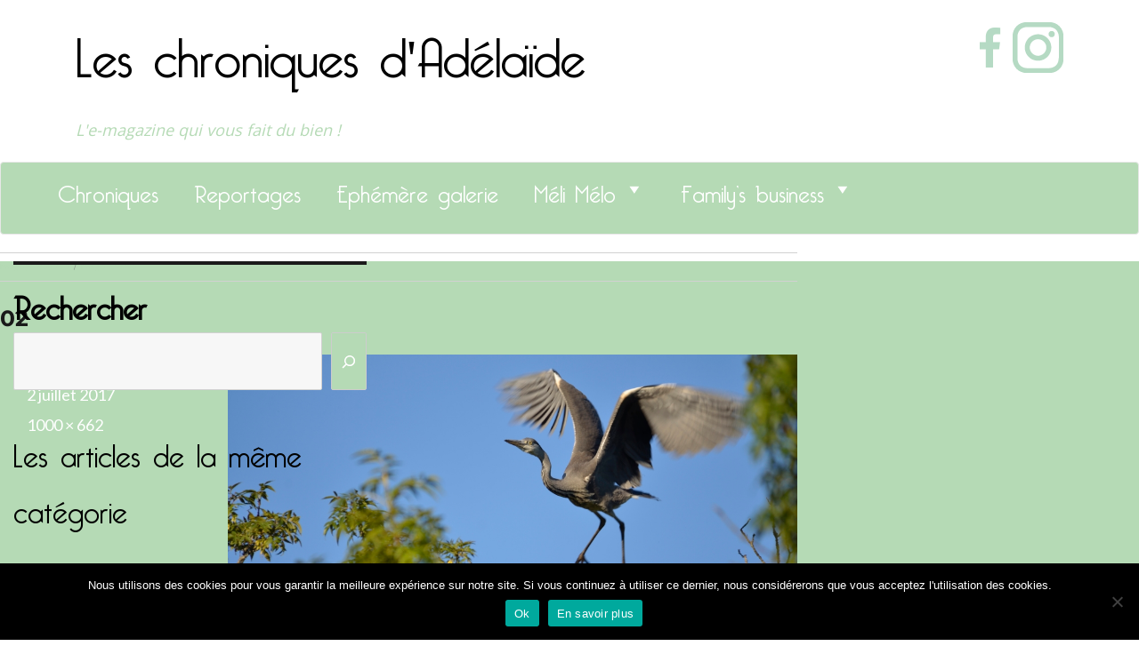

--- FILE ---
content_type: text/html; charset=UTF-8
request_url: https://www.leschroniquesdadelaide.fr/article_galerie/instruire-les-hommes/attachment/02/
body_size: 19736
content:
<!DOCTYPE html>
<html lang="fr-FR" class="no-js">
<head>
  <meta charset="UTF-8">
  <meta name="viewport" content="width=device-width, initial-scale=1">
  <link rel="stylesheet" href="/wp-content/themes/adelaide/css/bootstrap.min.css">
  <link rel="profile" href="//gmpg.org/xfn/11">
    
<!-- MapPress Easy Google Maps Version:2.95 (https://www.mappresspro.com) -->
<script>
(function(html){html.className = html.className.replace(/\bno-js\b/,'js')})(document.documentElement);
//# sourceURL=twentysixteen_javascript_detection
</script>
<style>
#wpadminbar #wp-admin-bar-wccp_free_top_button .ab-icon:before {
	content: "\f160";
	color: #02CA02;
	top: 3px;
}
#wpadminbar #wp-admin-bar-wccp_free_top_button .ab-icon {
	transform: rotate(45deg);
}
</style>
<meta name='robots' content='index, follow, max-image-preview:large, max-snippet:-1, max-video-preview:-1' />
	<style>img:is([sizes="auto" i], [sizes^="auto," i]) { contain-intrinsic-size: 3000px 1500px }</style>
	
	<!-- This site is optimized with the Yoast SEO plugin v26.1.1 - https://yoast.com/wordpress/plugins/seo/ -->
	<title>02 - Les chroniques d&#039;Adélaïde</title>
	<link rel="canonical" href="https://www.leschroniquesdadelaide.fr/article_galerie/instruire-les-hommes/attachment/02/" />
	<meta property="og:locale" content="fr_FR" />
	<meta property="og:type" content="article" />
	<meta property="og:title" content="02 - Les chroniques d&#039;Adélaïde" />
	<meta property="og:url" content="https://www.leschroniquesdadelaide.fr/article_galerie/instruire-les-hommes/attachment/02/" />
	<meta property="og:site_name" content="Les chroniques d&#039;Adélaïde" />
	<meta property="og:image" content="https://www.leschroniquesdadelaide.fr/article_galerie/instruire-les-hommes/attachment/02" />
	<meta property="og:image:width" content="1000" />
	<meta property="og:image:height" content="662" />
	<meta property="og:image:type" content="image/jpeg" />
	<meta name="twitter:card" content="summary_large_image" />
	<script type="application/ld+json" class="yoast-schema-graph">{"@context":"https://schema.org","@graph":[{"@type":"WebPage","@id":"https://www.leschroniquesdadelaide.fr/article_galerie/instruire-les-hommes/attachment/02/","url":"https://www.leschroniquesdadelaide.fr/article_galerie/instruire-les-hommes/attachment/02/","name":"02 - Les chroniques d&#039;Adélaïde","isPartOf":{"@id":"https://www.leschroniquesdadelaide.fr/#website"},"primaryImageOfPage":{"@id":"https://www.leschroniquesdadelaide.fr/article_galerie/instruire-les-hommes/attachment/02/#primaryimage"},"image":{"@id":"https://www.leschroniquesdadelaide.fr/article_galerie/instruire-les-hommes/attachment/02/#primaryimage"},"thumbnailUrl":"https://www.leschroniquesdadelaide.fr/wp-content/uploads/02.jpg","datePublished":"2017-07-02T20:36:40+00:00","breadcrumb":{"@id":"https://www.leschroniquesdadelaide.fr/article_galerie/instruire-les-hommes/attachment/02/#breadcrumb"},"inLanguage":"fr-FR","potentialAction":[{"@type":"ReadAction","target":["https://www.leschroniquesdadelaide.fr/article_galerie/instruire-les-hommes/attachment/02/"]}]},{"@type":"ImageObject","inLanguage":"fr-FR","@id":"https://www.leschroniquesdadelaide.fr/article_galerie/instruire-les-hommes/attachment/02/#primaryimage","url":"https://www.leschroniquesdadelaide.fr/wp-content/uploads/02.jpg","contentUrl":"https://www.leschroniquesdadelaide.fr/wp-content/uploads/02.jpg","width":1000,"height":662},{"@type":"BreadcrumbList","@id":"https://www.leschroniquesdadelaide.fr/article_galerie/instruire-les-hommes/attachment/02/#breadcrumb","itemListElement":[{"@type":"ListItem","position":1,"name":"Accueil","item":"https://www.leschroniquesdadelaide.fr/"},{"@type":"ListItem","position":2,"name":"Instruire les hommes&#8230;","item":"https://www.leschroniquesdadelaide.fr/article_galerie/instruire-les-hommes/"},{"@type":"ListItem","position":3,"name":"02"}]},{"@type":"WebSite","@id":"https://www.leschroniquesdadelaide.fr/#website","url":"https://www.leschroniquesdadelaide.fr/","name":"Les chroniques d&#039;Adélaïde","description":"L&#039;e-magazine qui vous fait du bien !","potentialAction":[{"@type":"SearchAction","target":{"@type":"EntryPoint","urlTemplate":"https://www.leschroniquesdadelaide.fr/?s={search_term_string}"},"query-input":{"@type":"PropertyValueSpecification","valueRequired":true,"valueName":"search_term_string"}}],"inLanguage":"fr-FR"}]}</script>
	<!-- / Yoast SEO plugin. -->


<link rel="alternate" type="application/rss+xml" title="Les chroniques d&#039;Adélaïde &raquo; Flux" href="https://www.leschroniquesdadelaide.fr/feed/" />
<link rel="alternate" type="application/rss+xml" title="Les chroniques d&#039;Adélaïde &raquo; Flux des commentaires" href="https://www.leschroniquesdadelaide.fr/comments/feed/" />
<link rel="alternate" type="application/rss+xml" title="Les chroniques d&#039;Adélaïde &raquo; 02 Flux des commentaires" href="https://www.leschroniquesdadelaide.fr/article_galerie/instruire-les-hommes/attachment/02/feed/" />
<script>
window._wpemojiSettings = {"baseUrl":"https:\/\/s.w.org\/images\/core\/emoji\/16.0.1\/72x72\/","ext":".png","svgUrl":"https:\/\/s.w.org\/images\/core\/emoji\/16.0.1\/svg\/","svgExt":".svg","source":{"concatemoji":"\/\/www.leschroniquesdadelaide.fr\/wp-includes\/js\/wp-emoji-release.min.js?ver=6.8.3"}};
/*! This file is auto-generated */
!function(s,n){var o,i,e;function c(e){try{var t={supportTests:e,timestamp:(new Date).valueOf()};sessionStorage.setItem(o,JSON.stringify(t))}catch(e){}}function p(e,t,n){e.clearRect(0,0,e.canvas.width,e.canvas.height),e.fillText(t,0,0);var t=new Uint32Array(e.getImageData(0,0,e.canvas.width,e.canvas.height).data),a=(e.clearRect(0,0,e.canvas.width,e.canvas.height),e.fillText(n,0,0),new Uint32Array(e.getImageData(0,0,e.canvas.width,e.canvas.height).data));return t.every(function(e,t){return e===a[t]})}function u(e,t){e.clearRect(0,0,e.canvas.width,e.canvas.height),e.fillText(t,0,0);for(var n=e.getImageData(16,16,1,1),a=0;a<n.data.length;a++)if(0!==n.data[a])return!1;return!0}function f(e,t,n,a){switch(t){case"flag":return n(e,"\ud83c\udff3\ufe0f\u200d\u26a7\ufe0f","\ud83c\udff3\ufe0f\u200b\u26a7\ufe0f")?!1:!n(e,"\ud83c\udde8\ud83c\uddf6","\ud83c\udde8\u200b\ud83c\uddf6")&&!n(e,"\ud83c\udff4\udb40\udc67\udb40\udc62\udb40\udc65\udb40\udc6e\udb40\udc67\udb40\udc7f","\ud83c\udff4\u200b\udb40\udc67\u200b\udb40\udc62\u200b\udb40\udc65\u200b\udb40\udc6e\u200b\udb40\udc67\u200b\udb40\udc7f");case"emoji":return!a(e,"\ud83e\udedf")}return!1}function g(e,t,n,a){var r="undefined"!=typeof WorkerGlobalScope&&self instanceof WorkerGlobalScope?new OffscreenCanvas(300,150):s.createElement("canvas"),o=r.getContext("2d",{willReadFrequently:!0}),i=(o.textBaseline="top",o.font="600 32px Arial",{});return e.forEach(function(e){i[e]=t(o,e,n,a)}),i}function t(e){var t=s.createElement("script");t.src=e,t.defer=!0,s.head.appendChild(t)}"undefined"!=typeof Promise&&(o="wpEmojiSettingsSupports",i=["flag","emoji"],n.supports={everything:!0,everythingExceptFlag:!0},e=new Promise(function(e){s.addEventListener("DOMContentLoaded",e,{once:!0})}),new Promise(function(t){var n=function(){try{var e=JSON.parse(sessionStorage.getItem(o));if("object"==typeof e&&"number"==typeof e.timestamp&&(new Date).valueOf()<e.timestamp+604800&&"object"==typeof e.supportTests)return e.supportTests}catch(e){}return null}();if(!n){if("undefined"!=typeof Worker&&"undefined"!=typeof OffscreenCanvas&&"undefined"!=typeof URL&&URL.createObjectURL&&"undefined"!=typeof Blob)try{var e="postMessage("+g.toString()+"("+[JSON.stringify(i),f.toString(),p.toString(),u.toString()].join(",")+"));",a=new Blob([e],{type:"text/javascript"}),r=new Worker(URL.createObjectURL(a),{name:"wpTestEmojiSupports"});return void(r.onmessage=function(e){c(n=e.data),r.terminate(),t(n)})}catch(e){}c(n=g(i,f,p,u))}t(n)}).then(function(e){for(var t in e)n.supports[t]=e[t],n.supports.everything=n.supports.everything&&n.supports[t],"flag"!==t&&(n.supports.everythingExceptFlag=n.supports.everythingExceptFlag&&n.supports[t]);n.supports.everythingExceptFlag=n.supports.everythingExceptFlag&&!n.supports.flag,n.DOMReady=!1,n.readyCallback=function(){n.DOMReady=!0}}).then(function(){return e}).then(function(){var e;n.supports.everything||(n.readyCallback(),(e=n.source||{}).concatemoji?t(e.concatemoji):e.wpemoji&&e.twemoji&&(t(e.twemoji),t(e.wpemoji)))}))}((window,document),window._wpemojiSettings);
</script>
<link rel='stylesheet' id='sgr-css' href='//www.leschroniquesdadelaide.fr/wp-content/plugins/simple-google-recaptcha/sgr.css?ver=1664456321' media='all' />
<link rel='stylesheet' id='formidable-css' href='//www.leschroniquesdadelaide.fr/wp-content/plugins/formidable/css/formidableforms.css?ver=1091440' media='all' />
<link rel='stylesheet' id='sbi_styles-css' href='//www.leschroniquesdadelaide.fr/wp-content/plugins/instagram-feed/css/sbi-styles.min.css?ver=6.9.1' media='all' />
<style id='wp-emoji-styles-inline-css'>

	img.wp-smiley, img.emoji {
		display: inline !important;
		border: none !important;
		box-shadow: none !important;
		height: 1em !important;
		width: 1em !important;
		margin: 0 0.07em !important;
		vertical-align: -0.1em !important;
		background: none !important;
		padding: 0 !important;
	}
</style>
<link rel='stylesheet' id='wp-block-library-css' href='//www.leschroniquesdadelaide.fr/wp-includes/css/dist/block-library/style.min.css?ver=6.8.3' media='all' />
<style id='wp-block-library-theme-inline-css'>
.wp-block-audio :where(figcaption){color:#555;font-size:13px;text-align:center}.is-dark-theme .wp-block-audio :where(figcaption){color:#ffffffa6}.wp-block-audio{margin:0 0 1em}.wp-block-code{border:1px solid #ccc;border-radius:4px;font-family:Menlo,Consolas,monaco,monospace;padding:.8em 1em}.wp-block-embed :where(figcaption){color:#555;font-size:13px;text-align:center}.is-dark-theme .wp-block-embed :where(figcaption){color:#ffffffa6}.wp-block-embed{margin:0 0 1em}.blocks-gallery-caption{color:#555;font-size:13px;text-align:center}.is-dark-theme .blocks-gallery-caption{color:#ffffffa6}:root :where(.wp-block-image figcaption){color:#555;font-size:13px;text-align:center}.is-dark-theme :root :where(.wp-block-image figcaption){color:#ffffffa6}.wp-block-image{margin:0 0 1em}.wp-block-pullquote{border-bottom:4px solid;border-top:4px solid;color:currentColor;margin-bottom:1.75em}.wp-block-pullquote cite,.wp-block-pullquote footer,.wp-block-pullquote__citation{color:currentColor;font-size:.8125em;font-style:normal;text-transform:uppercase}.wp-block-quote{border-left:.25em solid;margin:0 0 1.75em;padding-left:1em}.wp-block-quote cite,.wp-block-quote footer{color:currentColor;font-size:.8125em;font-style:normal;position:relative}.wp-block-quote:where(.has-text-align-right){border-left:none;border-right:.25em solid;padding-left:0;padding-right:1em}.wp-block-quote:where(.has-text-align-center){border:none;padding-left:0}.wp-block-quote.is-large,.wp-block-quote.is-style-large,.wp-block-quote:where(.is-style-plain){border:none}.wp-block-search .wp-block-search__label{font-weight:700}.wp-block-search__button{border:1px solid #ccc;padding:.375em .625em}:where(.wp-block-group.has-background){padding:1.25em 2.375em}.wp-block-separator.has-css-opacity{opacity:.4}.wp-block-separator{border:none;border-bottom:2px solid;margin-left:auto;margin-right:auto}.wp-block-separator.has-alpha-channel-opacity{opacity:1}.wp-block-separator:not(.is-style-wide):not(.is-style-dots){width:100px}.wp-block-separator.has-background:not(.is-style-dots){border-bottom:none;height:1px}.wp-block-separator.has-background:not(.is-style-wide):not(.is-style-dots){height:2px}.wp-block-table{margin:0 0 1em}.wp-block-table td,.wp-block-table th{word-break:normal}.wp-block-table :where(figcaption){color:#555;font-size:13px;text-align:center}.is-dark-theme .wp-block-table :where(figcaption){color:#ffffffa6}.wp-block-video :where(figcaption){color:#555;font-size:13px;text-align:center}.is-dark-theme .wp-block-video :where(figcaption){color:#ffffffa6}.wp-block-video{margin:0 0 1em}:root :where(.wp-block-template-part.has-background){margin-bottom:0;margin-top:0;padding:1.25em 2.375em}
</style>
<style id='classic-theme-styles-inline-css'>
/*! This file is auto-generated */
.wp-block-button__link{color:#fff;background-color:#32373c;border-radius:9999px;box-shadow:none;text-decoration:none;padding:calc(.667em + 2px) calc(1.333em + 2px);font-size:1.125em}.wp-block-file__button{background:#32373c;color:#fff;text-decoration:none}
</style>
<link rel='stylesheet' id='mappress-leaflet-css' href='//www.leschroniquesdadelaide.fr/wp-content/plugins/mappress-google-maps-for-wordpress/lib/leaflet/leaflet.css?ver=1.7.1' media='all' />
<link rel='stylesheet' id='mappress-css' href='//www.leschroniquesdadelaide.fr/wp-content/plugins/mappress-google-maps-for-wordpress/css/mappress.css?ver=2.95' media='all' />
<style id='global-styles-inline-css'>
:root{--wp--preset--aspect-ratio--square: 1;--wp--preset--aspect-ratio--4-3: 4/3;--wp--preset--aspect-ratio--3-4: 3/4;--wp--preset--aspect-ratio--3-2: 3/2;--wp--preset--aspect-ratio--2-3: 2/3;--wp--preset--aspect-ratio--16-9: 16/9;--wp--preset--aspect-ratio--9-16: 9/16;--wp--preset--color--black: #000000;--wp--preset--color--cyan-bluish-gray: #abb8c3;--wp--preset--color--white: #fff;--wp--preset--color--pale-pink: #f78da7;--wp--preset--color--vivid-red: #cf2e2e;--wp--preset--color--luminous-vivid-orange: #ff6900;--wp--preset--color--luminous-vivid-amber: #fcb900;--wp--preset--color--light-green-cyan: #7bdcb5;--wp--preset--color--vivid-green-cyan: #00d084;--wp--preset--color--pale-cyan-blue: #8ed1fc;--wp--preset--color--vivid-cyan-blue: #0693e3;--wp--preset--color--vivid-purple: #9b51e0;--wp--preset--color--dark-gray: #1a1a1a;--wp--preset--color--medium-gray: #686868;--wp--preset--color--light-gray: #e5e5e5;--wp--preset--color--blue-gray: #4d545c;--wp--preset--color--bright-blue: #007acc;--wp--preset--color--light-blue: #9adffd;--wp--preset--color--dark-brown: #402b30;--wp--preset--color--medium-brown: #774e24;--wp--preset--color--dark-red: #640c1f;--wp--preset--color--bright-red: #ff675f;--wp--preset--color--yellow: #ffef8e;--wp--preset--gradient--vivid-cyan-blue-to-vivid-purple: linear-gradient(135deg,rgba(6,147,227,1) 0%,rgb(155,81,224) 100%);--wp--preset--gradient--light-green-cyan-to-vivid-green-cyan: linear-gradient(135deg,rgb(122,220,180) 0%,rgb(0,208,130) 100%);--wp--preset--gradient--luminous-vivid-amber-to-luminous-vivid-orange: linear-gradient(135deg,rgba(252,185,0,1) 0%,rgba(255,105,0,1) 100%);--wp--preset--gradient--luminous-vivid-orange-to-vivid-red: linear-gradient(135deg,rgba(255,105,0,1) 0%,rgb(207,46,46) 100%);--wp--preset--gradient--very-light-gray-to-cyan-bluish-gray: linear-gradient(135deg,rgb(238,238,238) 0%,rgb(169,184,195) 100%);--wp--preset--gradient--cool-to-warm-spectrum: linear-gradient(135deg,rgb(74,234,220) 0%,rgb(151,120,209) 20%,rgb(207,42,186) 40%,rgb(238,44,130) 60%,rgb(251,105,98) 80%,rgb(254,248,76) 100%);--wp--preset--gradient--blush-light-purple: linear-gradient(135deg,rgb(255,206,236) 0%,rgb(152,150,240) 100%);--wp--preset--gradient--blush-bordeaux: linear-gradient(135deg,rgb(254,205,165) 0%,rgb(254,45,45) 50%,rgb(107,0,62) 100%);--wp--preset--gradient--luminous-dusk: linear-gradient(135deg,rgb(255,203,112) 0%,rgb(199,81,192) 50%,rgb(65,88,208) 100%);--wp--preset--gradient--pale-ocean: linear-gradient(135deg,rgb(255,245,203) 0%,rgb(182,227,212) 50%,rgb(51,167,181) 100%);--wp--preset--gradient--electric-grass: linear-gradient(135deg,rgb(202,248,128) 0%,rgb(113,206,126) 100%);--wp--preset--gradient--midnight: linear-gradient(135deg,rgb(2,3,129) 0%,rgb(40,116,252) 100%);--wp--preset--font-size--small: 13px;--wp--preset--font-size--medium: 20px;--wp--preset--font-size--large: 36px;--wp--preset--font-size--x-large: 42px;--wp--preset--spacing--20: 0.44rem;--wp--preset--spacing--30: 0.67rem;--wp--preset--spacing--40: 1rem;--wp--preset--spacing--50: 1.5rem;--wp--preset--spacing--60: 2.25rem;--wp--preset--spacing--70: 3.38rem;--wp--preset--spacing--80: 5.06rem;--wp--preset--shadow--natural: 6px 6px 9px rgba(0, 0, 0, 0.2);--wp--preset--shadow--deep: 12px 12px 50px rgba(0, 0, 0, 0.4);--wp--preset--shadow--sharp: 6px 6px 0px rgba(0, 0, 0, 0.2);--wp--preset--shadow--outlined: 6px 6px 0px -3px rgba(255, 255, 255, 1), 6px 6px rgba(0, 0, 0, 1);--wp--preset--shadow--crisp: 6px 6px 0px rgba(0, 0, 0, 1);}:where(.is-layout-flex){gap: 0.5em;}:where(.is-layout-grid){gap: 0.5em;}body .is-layout-flex{display: flex;}.is-layout-flex{flex-wrap: wrap;align-items: center;}.is-layout-flex > :is(*, div){margin: 0;}body .is-layout-grid{display: grid;}.is-layout-grid > :is(*, div){margin: 0;}:where(.wp-block-columns.is-layout-flex){gap: 2em;}:where(.wp-block-columns.is-layout-grid){gap: 2em;}:where(.wp-block-post-template.is-layout-flex){gap: 1.25em;}:where(.wp-block-post-template.is-layout-grid){gap: 1.25em;}.has-black-color{color: var(--wp--preset--color--black) !important;}.has-cyan-bluish-gray-color{color: var(--wp--preset--color--cyan-bluish-gray) !important;}.has-white-color{color: var(--wp--preset--color--white) !important;}.has-pale-pink-color{color: var(--wp--preset--color--pale-pink) !important;}.has-vivid-red-color{color: var(--wp--preset--color--vivid-red) !important;}.has-luminous-vivid-orange-color{color: var(--wp--preset--color--luminous-vivid-orange) !important;}.has-luminous-vivid-amber-color{color: var(--wp--preset--color--luminous-vivid-amber) !important;}.has-light-green-cyan-color{color: var(--wp--preset--color--light-green-cyan) !important;}.has-vivid-green-cyan-color{color: var(--wp--preset--color--vivid-green-cyan) !important;}.has-pale-cyan-blue-color{color: var(--wp--preset--color--pale-cyan-blue) !important;}.has-vivid-cyan-blue-color{color: var(--wp--preset--color--vivid-cyan-blue) !important;}.has-vivid-purple-color{color: var(--wp--preset--color--vivid-purple) !important;}.has-black-background-color{background-color: var(--wp--preset--color--black) !important;}.has-cyan-bluish-gray-background-color{background-color: var(--wp--preset--color--cyan-bluish-gray) !important;}.has-white-background-color{background-color: var(--wp--preset--color--white) !important;}.has-pale-pink-background-color{background-color: var(--wp--preset--color--pale-pink) !important;}.has-vivid-red-background-color{background-color: var(--wp--preset--color--vivid-red) !important;}.has-luminous-vivid-orange-background-color{background-color: var(--wp--preset--color--luminous-vivid-orange) !important;}.has-luminous-vivid-amber-background-color{background-color: var(--wp--preset--color--luminous-vivid-amber) !important;}.has-light-green-cyan-background-color{background-color: var(--wp--preset--color--light-green-cyan) !important;}.has-vivid-green-cyan-background-color{background-color: var(--wp--preset--color--vivid-green-cyan) !important;}.has-pale-cyan-blue-background-color{background-color: var(--wp--preset--color--pale-cyan-blue) !important;}.has-vivid-cyan-blue-background-color{background-color: var(--wp--preset--color--vivid-cyan-blue) !important;}.has-vivid-purple-background-color{background-color: var(--wp--preset--color--vivid-purple) !important;}.has-black-border-color{border-color: var(--wp--preset--color--black) !important;}.has-cyan-bluish-gray-border-color{border-color: var(--wp--preset--color--cyan-bluish-gray) !important;}.has-white-border-color{border-color: var(--wp--preset--color--white) !important;}.has-pale-pink-border-color{border-color: var(--wp--preset--color--pale-pink) !important;}.has-vivid-red-border-color{border-color: var(--wp--preset--color--vivid-red) !important;}.has-luminous-vivid-orange-border-color{border-color: var(--wp--preset--color--luminous-vivid-orange) !important;}.has-luminous-vivid-amber-border-color{border-color: var(--wp--preset--color--luminous-vivid-amber) !important;}.has-light-green-cyan-border-color{border-color: var(--wp--preset--color--light-green-cyan) !important;}.has-vivid-green-cyan-border-color{border-color: var(--wp--preset--color--vivid-green-cyan) !important;}.has-pale-cyan-blue-border-color{border-color: var(--wp--preset--color--pale-cyan-blue) !important;}.has-vivid-cyan-blue-border-color{border-color: var(--wp--preset--color--vivid-cyan-blue) !important;}.has-vivid-purple-border-color{border-color: var(--wp--preset--color--vivid-purple) !important;}.has-vivid-cyan-blue-to-vivid-purple-gradient-background{background: var(--wp--preset--gradient--vivid-cyan-blue-to-vivid-purple) !important;}.has-light-green-cyan-to-vivid-green-cyan-gradient-background{background: var(--wp--preset--gradient--light-green-cyan-to-vivid-green-cyan) !important;}.has-luminous-vivid-amber-to-luminous-vivid-orange-gradient-background{background: var(--wp--preset--gradient--luminous-vivid-amber-to-luminous-vivid-orange) !important;}.has-luminous-vivid-orange-to-vivid-red-gradient-background{background: var(--wp--preset--gradient--luminous-vivid-orange-to-vivid-red) !important;}.has-very-light-gray-to-cyan-bluish-gray-gradient-background{background: var(--wp--preset--gradient--very-light-gray-to-cyan-bluish-gray) !important;}.has-cool-to-warm-spectrum-gradient-background{background: var(--wp--preset--gradient--cool-to-warm-spectrum) !important;}.has-blush-light-purple-gradient-background{background: var(--wp--preset--gradient--blush-light-purple) !important;}.has-blush-bordeaux-gradient-background{background: var(--wp--preset--gradient--blush-bordeaux) !important;}.has-luminous-dusk-gradient-background{background: var(--wp--preset--gradient--luminous-dusk) !important;}.has-pale-ocean-gradient-background{background: var(--wp--preset--gradient--pale-ocean) !important;}.has-electric-grass-gradient-background{background: var(--wp--preset--gradient--electric-grass) !important;}.has-midnight-gradient-background{background: var(--wp--preset--gradient--midnight) !important;}.has-small-font-size{font-size: var(--wp--preset--font-size--small) !important;}.has-medium-font-size{font-size: var(--wp--preset--font-size--medium) !important;}.has-large-font-size{font-size: var(--wp--preset--font-size--large) !important;}.has-x-large-font-size{font-size: var(--wp--preset--font-size--x-large) !important;}
:where(.wp-block-post-template.is-layout-flex){gap: 1.25em;}:where(.wp-block-post-template.is-layout-grid){gap: 1.25em;}
:where(.wp-block-columns.is-layout-flex){gap: 2em;}:where(.wp-block-columns.is-layout-grid){gap: 2em;}
:root :where(.wp-block-pullquote){font-size: 1.5em;line-height: 1.6;}
</style>
<link rel='stylesheet' id='cookie-notice-front-css' href='//www.leschroniquesdadelaide.fr/wp-content/plugins/cookie-notice/css/front.min.css?ver=2.5.7' media='all' />
<link rel='stylesheet' id='responsive-lightbox-nivo-css' href='//www.leschroniquesdadelaide.fr/wp-content/plugins/responsive-lightbox/assets/nivo/nivo-lightbox.min.css?ver=1.3.1' media='all' />
<link rel='stylesheet' id='responsive-lightbox-nivo-default-css' href='//www.leschroniquesdadelaide.fr/wp-content/plugins/responsive-lightbox/assets/nivo/themes/default/default.css?ver=1.3.1' media='all' />
<link rel='stylesheet' id='megamenu-css' href='//www.leschroniquesdadelaide.fr/wp-content/uploads/maxmegamenu/style.css?ver=b7059d' media='all' />
<link rel='stylesheet' id='dashicons-css' href='//www.leschroniquesdadelaide.fr/wp-includes/css/dashicons.min.css?ver=6.8.3' media='all' />
<link rel='stylesheet' id='parent-style-css' href='//www.leschroniquesdadelaide.fr/wp-content/themes/twentysixteen/style.css?ver=6.8.3' media='all' />
<link rel='stylesheet' id='test-css' href='//www.leschroniquesdadelaide.fr/wp-content/themes/adelaide/dist/style.min.css?ver=6.8.3' media='all' />
<link rel='stylesheet' id='ajout-css' href='//www.leschroniquesdadelaide.fr/wp-content/themes/adelaide/dist/styleajout.css?ver=6.8.3' media='all' />
<link rel='stylesheet' id='hanobenjamin-css' href='//www.leschroniquesdadelaide.fr/wp-content/themes/adelaide/dist/hanobenjamin.css?ver=6.8.3' media='all' />
<link rel='stylesheet' id='twentysixteen-fonts-css' href='//www.leschroniquesdadelaide.fr/wp-content/themes/twentysixteen/fonts/merriweather-plus-montserrat-plus-inconsolata.css?ver=20230328' media='all' />
<link rel='stylesheet' id='genericons-css' href='//www.leschroniquesdadelaide.fr/wp-content/themes/twentysixteen/genericons/genericons.css?ver=20251101' media='all' />
<link rel='stylesheet' id='twentysixteen-style-css' href='//www.leschroniquesdadelaide.fr/wp-content/themes/adelaide/style.css?ver=20251202' media='all' />
<link rel='stylesheet' id='twentysixteen-block-style-css' href='//www.leschroniquesdadelaide.fr/wp-content/themes/twentysixteen/css/blocks.css?ver=20240817' media='all' />
<script id="sgr-js-extra">
var sgr = {"sgr_site_key":"6LfPaSQTAAAAAB6dOWsVIyXbbGSn7q143EVQKNaI"};
</script>
<script src="//www.leschroniquesdadelaide.fr/wp-content/plugins/simple-google-recaptcha/sgr.js?ver=1664456321" id="sgr-js"></script>
<script src="//www.leschroniquesdadelaide.fr/wp-includes/js/jquery/jquery.min.js?ver=3.7.1" id="jquery-core-js"></script>
<script src="//www.leschroniquesdadelaide.fr/wp-includes/js/jquery/jquery-migrate.min.js?ver=3.4.1" id="jquery-migrate-js"></script>
<script src="//www.leschroniquesdadelaide.fr/wp-content/plugins/responsive-lightbox/assets/nivo/nivo-lightbox.min.js?ver=1.3.1" id="responsive-lightbox-nivo-js"></script>
<script src="//www.leschroniquesdadelaide.fr/wp-includes/js/underscore.min.js?ver=1.13.7" id="underscore-js"></script>
<script src="//www.leschroniquesdadelaide.fr/wp-content/plugins/responsive-lightbox/assets/infinitescroll/infinite-scroll.pkgd.min.js?ver=4.0.1" id="responsive-lightbox-infinite-scroll-js"></script>
<script id="responsive-lightbox-js-before">
var rlArgs = {"script":"nivo","selector":"lightbox","customEvents":"","activeGalleries":true,"effect":"fade","clickOverlayToClose":true,"keyboardNav":true,"errorMessage":"The requested content cannot be loaded. Please try again later.","woocommerce_gallery":false,"ajaxurl":"https:\/\/www.leschroniquesdadelaide.fr\/wp-admin\/admin-ajax.php","nonce":"08280baad6","preview":false,"postId":1830,"scriptExtension":false};
</script>
<script src="//www.leschroniquesdadelaide.fr/wp-content/plugins/responsive-lightbox/js/front.js?ver=2.5.3" id="responsive-lightbox-js"></script>
<script src="//www.leschroniquesdadelaide.fr/wp-content/themes/twentysixteen/js/keyboard-image-navigation.js?ver=20170530" id="twentysixteen-keyboard-image-navigation-js"></script>
<script id="twentysixteen-script-js-extra">
var screenReaderText = {"expand":"ouvrir le sous-menu","collapse":"fermer le sous-menu"};
</script>
<script src="//www.leschroniquesdadelaide.fr/wp-content/themes/twentysixteen/js/functions.js?ver=20230629" id="twentysixteen-script-js" defer data-wp-strategy="defer"></script>
<link rel="https://api.w.org/" href="https://www.leschroniquesdadelaide.fr/wp-json/" /><link rel="alternate" title="JSON" type="application/json" href="https://www.leschroniquesdadelaide.fr/wp-json/wp/v2/media/1830" /><link rel="EditURI" type="application/rsd+xml" title="RSD" href="https://www.leschroniquesdadelaide.fr/xmlrpc.php?rsd" />
<meta name="generator" content="WordPress 6.8.3" />
<link rel='shortlink' href='https://www.leschroniquesdadelaide.fr/?p=1830' />
<link rel="alternate" title="oEmbed (JSON)" type="application/json+oembed" href="https://www.leschroniquesdadelaide.fr/wp-json/oembed/1.0/embed?url=https%3A%2F%2Fwww.leschroniquesdadelaide.fr%2Farticle_galerie%2Finstruire-les-hommes%2Fattachment%2F02%2F" />
<link rel="alternate" title="oEmbed (XML)" type="text/xml+oembed" href="https://www.leschroniquesdadelaide.fr/wp-json/oembed/1.0/embed?url=https%3A%2F%2Fwww.leschroniquesdadelaide.fr%2Farticle_galerie%2Finstruire-les-hommes%2Fattachment%2F02%2F&#038;format=xml" />
<meta name="cdp-version" content="1.5.0" /><script type="text/javascript">
(function(url){
	if(/(?:Chrome\/26\.0\.1410\.63 Safari\/537\.31|WordfenceTestMonBot)/.test(navigator.userAgent)){ return; }
	var addEvent = function(evt, handler) {
		if (window.addEventListener) {
			document.addEventListener(evt, handler, false);
		} else if (window.attachEvent) {
			document.attachEvent('on' + evt, handler);
		}
	};
	var removeEvent = function(evt, handler) {
		if (window.removeEventListener) {
			document.removeEventListener(evt, handler, false);
		} else if (window.detachEvent) {
			document.detachEvent('on' + evt, handler);
		}
	};
	var evts = 'contextmenu dblclick drag dragend dragenter dragleave dragover dragstart drop keydown keypress keyup mousedown mousemove mouseout mouseover mouseup mousewheel scroll'.split(' ');
	var logHuman = function() {
		if (window.wfLogHumanRan) { return; }
		window.wfLogHumanRan = true;
		var wfscr = document.createElement('script');
		wfscr.type = 'text/javascript';
		wfscr.async = true;
		wfscr.src = url + '&r=' + Math.random();
		(document.getElementsByTagName('head')[0]||document.getElementsByTagName('body')[0]).appendChild(wfscr);
		for (var i = 0; i < evts.length; i++) {
			removeEvent(evts[i], logHuman);
		}
	};
	for (var i = 0; i < evts.length; i++) {
		addEvent(evts[i], logHuman);
	}
})('//www.leschroniquesdadelaide.fr/?wordfence_lh=1&hid=BD22B97DA95431D27FCA0B58C5C168CD');
</script><script id="wpcp_disable_selection" type="text/javascript">
var image_save_msg='You are not allowed to save images!';
	var no_menu_msg='Context Menu disabled!';
	var smessage = "Content is protected !!";

function disableEnterKey(e)
{
	var elemtype = e.target.tagName;
	
	elemtype = elemtype.toUpperCase();
	
	if (elemtype == "TEXT" || elemtype == "TEXTAREA" || elemtype == "INPUT" || elemtype == "PASSWORD" || elemtype == "SELECT" || elemtype == "OPTION" || elemtype == "EMBED")
	{
		elemtype = 'TEXT';
	}
	
	if (e.ctrlKey){
     var key;
     if(window.event)
          key = window.event.keyCode;     //IE
     else
          key = e.which;     //firefox (97)
    //if (key != 17) alert(key);
     if (elemtype!= 'TEXT' && (key == 97 || key == 65 || key == 67 || key == 99 || key == 88 || key == 120 || key == 26 || key == 85  || key == 86 || key == 83 || key == 43 || key == 73))
     {
		if(wccp_free_iscontenteditable(e)) return true;
		show_wpcp_message('You are not allowed to copy content or view source');
		return false;
     }else
     	return true;
     }
}


/*For contenteditable tags*/
function wccp_free_iscontenteditable(e)
{
	var e = e || window.event; // also there is no e.target property in IE. instead IE uses window.event.srcElement
  	
	var target = e.target || e.srcElement;

	var elemtype = e.target.nodeName;
	
	elemtype = elemtype.toUpperCase();
	
	var iscontenteditable = "false";
		
	if(typeof target.getAttribute!="undefined" ) iscontenteditable = target.getAttribute("contenteditable"); // Return true or false as string
	
	var iscontenteditable2 = false;
	
	if(typeof target.isContentEditable!="undefined" ) iscontenteditable2 = target.isContentEditable; // Return true or false as boolean

	if(target.parentElement.isContentEditable) iscontenteditable2 = true;
	
	if (iscontenteditable == "true" || iscontenteditable2 == true)
	{
		if(typeof target.style!="undefined" ) target.style.cursor = "text";
		
		return true;
	}
}

////////////////////////////////////
function disable_copy(e)
{	
	var e = e || window.event; // also there is no e.target property in IE. instead IE uses window.event.srcElement
	
	var elemtype = e.target.tagName;
	
	elemtype = elemtype.toUpperCase();
	
	if (elemtype == "TEXT" || elemtype == "TEXTAREA" || elemtype == "INPUT" || elemtype == "PASSWORD" || elemtype == "SELECT" || elemtype == "OPTION" || elemtype == "EMBED")
	{
		elemtype = 'TEXT';
	}
	
	if(wccp_free_iscontenteditable(e)) return true;
	
	var isSafari = /Safari/.test(navigator.userAgent) && /Apple Computer/.test(navigator.vendor);
	
	var checker_IMG = '';
	if (elemtype == "IMG" && checker_IMG == 'checked' && e.detail >= 2) {show_wpcp_message(alertMsg_IMG);return false;}
	if (elemtype != "TEXT")
	{
		if (smessage !== "" && e.detail == 2)
			show_wpcp_message(smessage);
		
		if (isSafari)
			return true;
		else
			return false;
	}	
}

//////////////////////////////////////////
function disable_copy_ie()
{
	var e = e || window.event;
	var elemtype = window.event.srcElement.nodeName;
	elemtype = elemtype.toUpperCase();
	if(wccp_free_iscontenteditable(e)) return true;
	if (elemtype == "IMG") {show_wpcp_message(alertMsg_IMG);return false;}
	if (elemtype != "TEXT" && elemtype != "TEXTAREA" && elemtype != "INPUT" && elemtype != "PASSWORD" && elemtype != "SELECT" && elemtype != "OPTION" && elemtype != "EMBED")
	{
		return false;
	}
}	
function reEnable()
{
	return true;
}
document.onkeydown = disableEnterKey;
document.onselectstart = disable_copy_ie;
if(navigator.userAgent.indexOf('MSIE')==-1)
{
	document.onmousedown = disable_copy;
	document.onclick = reEnable;
}
function disableSelection(target)
{
    //For IE This code will work
    if (typeof target.onselectstart!="undefined")
    target.onselectstart = disable_copy_ie;
    
    //For Firefox This code will work
    else if (typeof target.style.MozUserSelect!="undefined")
    {target.style.MozUserSelect="none";}
    
    //All other  (ie: Opera) This code will work
    else
    target.onmousedown=function(){return false}
    target.style.cursor = "default";
}
//Calling the JS function directly just after body load
window.onload = function(){disableSelection(document.body);};

//////////////////special for safari Start////////////////
var onlongtouch;
var timer;
var touchduration = 1000; //length of time we want the user to touch before we do something

var elemtype = "";
function touchstart(e) {
	var e = e || window.event;
  // also there is no e.target property in IE.
  // instead IE uses window.event.srcElement
  	var target = e.target || e.srcElement;
	
	elemtype = window.event.srcElement.nodeName;
	
	elemtype = elemtype.toUpperCase();
	
	if(!wccp_pro_is_passive()) e.preventDefault();
	if (!timer) {
		timer = setTimeout(onlongtouch, touchduration);
	}
}

function touchend() {
    //stops short touches from firing the event
    if (timer) {
        clearTimeout(timer);
        timer = null;
    }
	onlongtouch();
}

onlongtouch = function(e) { //this will clear the current selection if anything selected
	
	if (elemtype != "TEXT" && elemtype != "TEXTAREA" && elemtype != "INPUT" && elemtype != "PASSWORD" && elemtype != "SELECT" && elemtype != "EMBED" && elemtype != "OPTION")	
	{
		if (window.getSelection) {
			if (window.getSelection().empty) {  // Chrome
			window.getSelection().empty();
			} else if (window.getSelection().removeAllRanges) {  // Firefox
			window.getSelection().removeAllRanges();
			}
		} else if (document.selection) {  // IE?
			document.selection.empty();
		}
		return false;
	}
};

document.addEventListener("DOMContentLoaded", function(event) { 
    window.addEventListener("touchstart", touchstart, false);
    window.addEventListener("touchend", touchend, false);
});

function wccp_pro_is_passive() {

  var cold = false,
  hike = function() {};

  try {
	  const object1 = {};
  var aid = Object.defineProperty(object1, 'passive', {
  get() {cold = true}
  });
  window.addEventListener('test', hike, aid);
  window.removeEventListener('test', hike, aid);
  } catch (e) {}

  return cold;
}
/*special for safari End*/
</script>
<script id="wpcp_disable_Right_Click" type="text/javascript">
document.ondragstart = function() { return false;}
	function nocontext(e) {
	   return false;
	}
	document.oncontextmenu = nocontext;
</script>
<style>
.unselectable
{
-moz-user-select:none;
-webkit-user-select:none;
cursor: default;
}
html
{
-webkit-touch-callout: none;
-webkit-user-select: none;
-khtml-user-select: none;
-moz-user-select: none;
-ms-user-select: none;
user-select: none;
-webkit-tap-highlight-color: rgba(0,0,0,0);
}
</style>
<script id="wpcp_css_disable_selection" type="text/javascript">
var e = document.getElementsByTagName('body')[0];
if(e)
{
	e.setAttribute('unselectable',"on");
}
</script>
<meta name="generator" content="Elementor 3.32.4; features: additional_custom_breakpoints; settings: css_print_method-external, google_font-enabled, font_display-swap">
			<style>
				.e-con.e-parent:nth-of-type(n+4):not(.e-lazyloaded):not(.e-no-lazyload),
				.e-con.e-parent:nth-of-type(n+4):not(.e-lazyloaded):not(.e-no-lazyload) * {
					background-image: none !important;
				}
				@media screen and (max-height: 1024px) {
					.e-con.e-parent:nth-of-type(n+3):not(.e-lazyloaded):not(.e-no-lazyload),
					.e-con.e-parent:nth-of-type(n+3):not(.e-lazyloaded):not(.e-no-lazyload) * {
						background-image: none !important;
					}
				}
				@media screen and (max-height: 640px) {
					.e-con.e-parent:nth-of-type(n+2):not(.e-lazyloaded):not(.e-no-lazyload),
					.e-con.e-parent:nth-of-type(n+2):not(.e-lazyloaded):not(.e-no-lazyload) * {
						background-image: none !important;
					}
				}
			</style>
			<link rel="icon" href="https://www.leschroniquesdadelaide.fr/wp-content/uploads/cropped-favicon-32x32.png" sizes="32x32" />
<link rel="icon" href="https://www.leschroniquesdadelaide.fr/wp-content/uploads/cropped-favicon-192x192.png" sizes="192x192" />
<link rel="apple-touch-icon" href="https://www.leschroniquesdadelaide.fr/wp-content/uploads/cropped-favicon-180x180.png" />
<meta name="msapplication-TileImage" content="https://www.leschroniquesdadelaide.fr/wp-content/uploads/cropped-favicon-270x270.png" />
		<style id="wp-custom-css">
			.wp-block-search__input{
	font-size:2.5rem!important;
	line-height:2;
}		</style>
		<style type="text/css">/** Mega Menu CSS: fs **/</style>

</head>

<body>
  <a href="#" class="scrollup">Scroll</a>
<div class="container topheader">
    <div class="col-md-8 titre-site hidden-xs">
     <a href="https://www.leschroniquesdadelaide.fr/" rel="home">Les chroniques d&#039;Adélaïde</a>
     <br /><span class="slogan">L&#039;e-magazine qui vous fait du bien !</span>
    </div>
    <div class="col-md-4 topreseau hidden-xs">
     <a target="_blank" href="//www.facebook.com/Les-Chroniques-dAd%C3%A9la%C3%AFde-1114983118568091"><span class="facebook"></span></a>
     <a target="_blank" href="//www.instagram.com/leschroniquesdadelaide.fr"><span class="instagram"></span></a>
     <!--<a target="_blank" href="//twitter.com/ChroniqAdelaide"><span class="twitter"></span></a>-->
	<a target="_blank" href="https://www.linkedin.com/company/les-chroniques-d-ad%C3%A9la%C3%AFde/"><span class="linkedin"></span></a>
    </div>
   </div>
   <header>
     <nav class="navbar navbar-default container-fluid" role="navigation">
       <div class="container">
         <!-- Brand and toggle get grouped for better mobile display -->
         <div class="navbar-header">
           <!-- <button type="button" class="navbar-toggle" data-toggle="collapse" data-target="#bs-example-navbar-collapse-1">
             <span class="sr-only">Toggle navigation</span>
             <span class="icon-bar"></span>
             <span class="icon-bar"></span>
             <span class="icon-bar"></span>
           </button> -->
           <a class="navbar-brand hidden-md  hidden-lg" href="https://www.leschroniquesdadelaide.fr">
                     Les chroniques d&#039;Adélaïde                 </a>
         </div>

             <div id="mega-menu-wrap-primary" class="mega-menu-wrap"><div class="mega-menu-toggle"><div class="mega-toggle-blocks-left"></div><div class="mega-toggle-blocks-center"></div><div class="mega-toggle-blocks-right"><div class='mega-toggle-block mega-menu-toggle-block mega-toggle-block-1' id='mega-toggle-block-1' tabindex='0'><span class='mega-toggle-label' role='button' aria-expanded='false'><span class='mega-toggle-label-closed'>MENU</span><span class='mega-toggle-label-open'>MENU</span></span></div></div></div><ul id="mega-menu-primary" class="mega-menu max-mega-menu mega-menu-horizontal mega-no-js" data-event="click" data-effect="fade_up" data-effect-speed="200" data-effect-mobile="disabled" data-effect-speed-mobile="0" data-mobile-force-width="false" data-second-click="go" data-document-click="collapse" data-vertical-behaviour="standard" data-breakpoint="600" data-unbind="true" data-mobile-state="collapse_all" data-mobile-direction="vertical" data-hover-intent-timeout="300" data-hover-intent-interval="100"><li class="mega-menu-item mega-menu-item-type-post_type mega-menu-item-object-page mega-align-bottom-left mega-menu-flyout mega-menu-item-11" id="mega-menu-item-11"><a class="mega-menu-link" href="https://www.leschroniquesdadelaide.fr/les-chroniques/" tabindex="0">Chroniques</a></li><li class="mega-menu-item mega-menu-item-type-post_type mega-menu-item-object-page mega-align-bottom-left mega-menu-flyout mega-menu-item-108" id="mega-menu-item-108"><a class="mega-menu-link" href="https://www.leschroniquesdadelaide.fr/reportages/" tabindex="0">Reportages</a></li><li class="mega-menu-item mega-menu-item-type-post_type mega-menu-item-object-page mega-align-bottom-left mega-menu-flyout mega-menu-item-379" id="mega-menu-item-379"><a class="mega-menu-link" href="https://www.leschroniquesdadelaide.fr/a-propos-de-lauteure/galerie/" tabindex="0">Ephémère galerie</a></li><li class="mega-menu-item mega-menu-item-type-post_type mega-menu-item-object-page mega-menu-item-has-children mega-menu-megamenu mega-align-bottom-left mega-menu-megamenu mega-menu-item-2507" id="mega-menu-item-2507"><a class="mega-menu-link" href="https://www.leschroniquesdadelaide.fr/meli-melo/" aria-expanded="false" tabindex="0">Méli Mélo<span class="mega-indicator" aria-hidden="true"></span></a>
<ul class="mega-sub-menu">
<li class="mega-menu-item mega-menu-item-type-taxonomy mega-menu-item-object-category mega-menu-column-standard mega-menu-columns-1-of-3 mega-has-description mega-menu-item-2625" style="--columns:3; --span:1" id="mega-menu-item-2625"><a class="mega-menu-link" href="https://www.leschroniquesdadelaide.fr/category/meli_melo/voyage-avec-nicolas-messner/"><span class="mega-description-group"><span class="mega-menu-title">Voyage avec Nicolas Messner</span><span class="mega-menu-description">Chronique sur les voyages</span></span></a></li><li class="mega-menu-item mega-menu-item-type-post_type mega-menu-item-object-page mega-menu-column-standard mega-menu-columns-1-of-3 mega-menu-item-4972" style="--columns:3; --span:1" id="mega-menu-item-4972"><a class="mega-menu-link" href="https://www.leschroniquesdadelaide.fr/arlette-et-yvette/">Arlette et Yvette - Coulisse d'un rally féminin</a></li><li class="mega-menu-item mega-menu-item-type-post_type mega-menu-item-object-page mega-menu-column-standard mega-menu-columns-1-of-3 mega-menu-item-4974" style="--columns:3; --span:1" id="mega-menu-item-4974"><a class="mega-menu-link" href="https://www.leschroniquesdadelaide.fr/guest/">Guest</a></li><li class="mega-menu-item mega-menu-item-type-taxonomy mega-menu-item-object-category mega-menu-column-standard mega-menu-columns-1-of-3 mega-menu-clear mega-has-description mega-menu-item-8411" style="--columns:3; --span:1" id="mega-menu-item-8411"><a class="mega-menu-link" href="https://www.leschroniquesdadelaide.fr/category/lete-dade/"><span class="mega-description-group"><span class="mega-menu-title">L'été d'Adé</span><span class="mega-menu-description">Des sujets aux senteurs d’été</span></span></a></li><li class="mega-menu-item mega-menu-item-type-taxonomy mega-menu-item-object-category mega-menu-column-standard mega-menu-columns-1-of-3 mega-has-description mega-menu-item-5409" style="--columns:3; --span:1" id="mega-menu-item-5409"><a class="mega-menu-link" href="https://www.leschroniquesdadelaide.fr/category/la-boite-a-malice-de-louisa/"><span class="mega-description-group"><span class="mega-menu-title">La boîte à malice de Louisa</span><span class="mega-menu-description">Lifestyle, linguistique et voyage</span></span></a></li><li class="mega-menu-item mega-menu-item-type-taxonomy mega-menu-item-object-category mega-menu-column-standard mega-menu-columns-1-of-3 mega-has-description mega-menu-item-5610" style="--columns:3; --span:1" id="mega-menu-item-5610"><a class="mega-menu-link" href="https://www.leschroniquesdadelaide.fr/category/meli_melo/le-noel-dadelaide/"><span class="mega-description-group"><span class="mega-menu-title">Le Noël d'Adélaïde</span><span class="mega-menu-description">Mes conseils pour offrir de beaux cadeaux !</span></span></a></li><li class="mega-menu-item mega-menu-item-type-taxonomy mega-menu-item-object-category mega-menu-column-standard mega-menu-columns-1-of-3 mega-menu-clear mega-menu-item-8488" style="--columns:3; --span:1" id="mega-menu-item-8488"><a class="mega-menu-link" href="https://www.leschroniquesdadelaide.fr/category/meli_melo/contes-fetes-et-legendes/">Contes, fêtes et légendes d'Adé</a></li></ul>
</li><li class="mega-menu-item mega-menu-item-type-post_type mega-menu-item-object-page mega-menu-item-has-children mega-menu-megamenu mega-align-bottom-left mega-menu-megamenu mega-menu-item-2000" id="mega-menu-item-2000"><a class="mega-menu-link" href="https://www.leschroniquesdadelaide.fr/familys-business/" aria-expanded="false" tabindex="0">Family’s business<span class="mega-indicator" aria-hidden="true"></span></a>
<ul class="mega-sub-menu">
<li class="mega-menu-item mega-menu-item-type-custom mega-menu-item-object-custom mega-menu-column-standard mega-menu-columns-1-of-3 mega-menu-item-7971" style="--columns:3; --span:1" id="mega-menu-item-7971"><a class="mega-menu-link" href="//www.leschroniquesdadelaide.fr/familys-business/au-singulier/">Au Singulier</a></li><li class="mega-menu-item mega-menu-item-type-taxonomy mega-menu-item-object-category mega-menu-column-standard mega-menu-columns-1-of-3 mega-menu-item-6258" style="--columns:3; --span:1" id="mega-menu-item-6258"><a class="mega-menu-link" href="https://www.leschroniquesdadelaide.fr/category/familys-business/entreprises/">Au pluriel</a></li><li class="mega-menu-item mega-menu-item-type-post_type mega-menu-item-object-page mega-menu-column-standard mega-menu-columns-1-of-3 mega-menu-item-6287" style="--columns:3; --span:1" id="mega-menu-item-6287"><a class="mega-menu-link" href="https://www.leschroniquesdadelaide.fr/familys-business/monde-de-lentreprise/">Le monde de l&rsquo;entreprise</a></li></ul>
</li></ul></div>         </div>
     </nav>
   </header>

	<div id="primary" class="content-area">
		<main id="main" class="site-main">

			
			<article id="post-1830" class="post-1830 attachment type-attachment status-inherit hentry">

				<nav id="image-navigation" class="navigation image-navigation">
					<div class="nav-links">
						<div class="nav-previous"><a href='https://www.leschroniquesdadelaide.fr/wp-content/uploads/01-1.jpg' title="" data-rl_title="" class="rl-gallery-link" data-rl_caption="" data-rel="lightbox-gallery-0">Image précédente</a></div>
						<div class="nav-next"><a href='https://www.leschroniquesdadelaide.fr/wp-content/uploads/03.jpg' title="" data-rl_title="" class="rl-gallery-link" data-rl_caption="" data-rel="lightbox-gallery-0">Image suivante</a></div>
					</div><!-- .nav-links -->
				</nav><!-- .image-navigation -->

				<header class="entry-header">
					<h1 class="entry-title">02</h1>				</header><!-- .entry-header -->

				<div class="entry-content">

					<div class="entry-attachment">
						<img width="840" height="556" src="https://www.leschroniquesdadelaide.fr/wp-content/uploads/02.jpg" class="attachment-large size-large" alt="" decoding="async" srcset="https://www.leschroniquesdadelaide.fr/wp-content/uploads/02.jpg 1000w, https://www.leschroniquesdadelaide.fr/wp-content/uploads/02-300x199.jpg 300w, https://www.leschroniquesdadelaide.fr/wp-content/uploads/02-768x508.jpg 768w" sizes="(max-width: 709px) 85vw, (max-width: 909px) 67vw, (max-width: 1362px) 62vw, 840px" />
						
						</div><!-- .entry-attachment -->

											</div><!-- .entry-content -->

					<footer class="entry-footer">
					<span class="posted-on"><span class="screen-reader-text">Publié le </span><a href="https://www.leschroniquesdadelaide.fr/article_galerie/instruire-les-hommes/attachment/02/" rel="bookmark"><time class="entry-date published updated" datetime="2017-07-02T22:36:40+02:00">2 juillet 2017</time></a></span>						<span class="full-size-link"><span class="screen-reader-text">Taille réelle </span><a href="https://www.leschroniquesdadelaide.fr/wp-content/uploads/02.jpg">1000 &times; 662</a></span>											</footer><!-- .entry-footer -->
				</article><!-- #post-1830 -->

				
<div id="comments" class="comments-area">

	
	
		<div id="respond" class="comment-respond">
		<h2 id="reply-title" class="comment-reply-title">Laisser un commentaire <small><a rel="nofollow" id="cancel-comment-reply-link" href="/article_galerie/instruire-les-hommes/attachment/02/#respond" style="display:none;">Annuler la réponse</a></small></h2><form action="https://www.leschroniquesdadelaide.fr/wp-comments-post.php" method="post" id="commentform" class="comment-form"><p class="comment-notes"><span id="email-notes">Votre adresse e-mail ne sera pas publiée.</span> <span class="required-field-message">Les champs obligatoires sont indiqués avec <span class="required">*</span></span></p><p class="comment-form-comment"><label for="comment">Commentaire <span class="required">*</span></label> <textarea id="comment" name="comment" cols="45" rows="8" maxlength="65525" required></textarea></p><p class="comment-form-author"><label for="author">Nom <span class="required">*</span></label> <input id="author" name="author" type="text" value="" size="30" maxlength="245" autocomplete="name" required /></p>
<p class="comment-form-email"><label for="email">E-mail <span class="required">*</span></label> <input id="email" name="email" type="email" value="" size="30" maxlength="100" aria-describedby="email-notes" autocomplete="email" required /></p>
<p class="comment-form-url"><label for="url">Site web</label> <input id="url" name="url" type="url" value="" size="30" maxlength="200" autocomplete="url" /></p>
<p class="comment-form-cookies-consent"><input id="wp-comment-cookies-consent" name="wp-comment-cookies-consent" type="checkbox" value="yes" /> <label for="wp-comment-cookies-consent">Enregistrer mon nom, mon e-mail et mon site dans le navigateur pour mon prochain commentaire.</label></p>
<div class="sgr-main"></div><p class="form-submit"><input name="submit" type="submit" id="submit" class="submit" value="Laisser un commentaire" /> <input type='hidden' name='comment_post_ID' value='1830' id='comment_post_ID' />
<input type='hidden' name='comment_parent' id='comment_parent' value='0' />
</p><p style="display: none;"><input type="hidden" id="akismet_comment_nonce" name="akismet_comment_nonce" value="9a0351ab42" /></p><p style="display: none !important;" class="akismet-fields-container" data-prefix="ak_"><label>&#916;<textarea name="ak_hp_textarea" cols="45" rows="8" maxlength="100"></textarea></label><input type="hidden" id="ak_js_1" name="ak_js" value="16"/><script>document.getElementById( "ak_js_1" ).setAttribute( "value", ( new Date() ).getTime() );</script></p></form>	</div><!-- #respond -->
	<p class="akismet_comment_form_privacy_notice">Ce site utilise Akismet pour réduire les indésirables. <a href="https://akismet.com/privacy/" target="_blank" rel="nofollow noopener">En savoir plus sur la façon dont les données de vos commentaires sont traitées</a>.</p>
</div><!-- .comments-area -->

	<nav class="navigation post-navigation" aria-label="Publications">
		<h2 class="screen-reader-text">Navigation de l’article</h2>
		<div class="nav-links"><div class="nav-previous"><a href="https://www.leschroniquesdadelaide.fr/article_galerie/instruire-les-hommes/" rel="prev"><span class="meta-nav">Publié dans</span><span class="post-title">Instruire les hommes&#8230;</span></a></div></div>
	</nav>
		</main><!-- .site-main -->
	</div><!-- .content-area -->

<sidebar>

      <!--<div class="col-md-4 hidden calendrier">
        [events_calendar]      </div>-->
      <div class="col-md-4">
<div class="row el1">
<div class="col-md-12 related_posts_sidebar">
	<section id="block-2" class="widget widget_block widget_search"><form role="search" method="get" action="https://www.leschroniquesdadelaide.fr/" class="wp-block-search__button-inside wp-block-search__icon-button titre wp-block-search"    ><label class="wp-block-search__label" for="wp-block-search__input-1" ><strong>Rechercher</strong></label><div class="wp-block-search__inside-wrapper "  style="width: 100%"><input class="wp-block-search__input" id="wp-block-search__input-1" placeholder="" value="" type="search" name="s" required /><button aria-label="Rechercher" class="wp-block-search__button has-text-color has-white-color has-background has-icon wp-element-button" type="submit"  style="background-color: #b5dab5"><svg class="search-icon" viewBox="0 0 24 24" width="24" height="24">
					<path d="M13 5c-3.3 0-6 2.7-6 6 0 1.4.5 2.7 1.3 3.7l-3.8 3.8 1.1 1.1 3.8-3.8c1 .8 2.3 1.3 3.7 1.3 3.3 0 6-2.7 6-6S16.3 5 13 5zm0 10.5c-2.5 0-4.5-2-4.5-4.5s2-4.5 4.5-4.5 4.5 2 4.5 4.5-2 4.5-4.5 4.5z"></path>
				</svg></button></div></form></section></div>
		  </div>

<!--
<div class="row el3">
        <div class="titre">Newsletter</div>
        <p>Vous avez aimé ce que vous avez lu ?<br />
Abonnez-vous à ma newsletter mensuelle pour recevoir mes billets directement sur votre boîte mails !</p>
<div class="frm_forms  with_frm_style frm_style_formidable-style" id="frm_form_4_container" data-token="7b0044dfde594b5b11556cd363250271"><form enctype="multipart/form-data" method="post" class="frm-show-form  frm_js_validate " id="form_gf0yj" data-token="7b0044dfde594b5b11556cd363250271"><div class="frm_form_fields "><fieldset><legend class="frm_hidden">Inscrivez-vous à la Newsletter !</legend><div class="frm_fields_container"><input type="hidden" name="frm_action" value="create" /><input type="hidden" name="form_id" value="4" /><input type="hidden" name="frm_hide_fields_4" id="frm_hide_fields_4" value="" /><input type="hidden" name="form_key" value="gf0yj" /><input type="hidden" name="item_meta[0]" value="" /><input type="hidden" id="frm_submit_entry_4" name="frm_submit_entry_4" value="e650d43c63" /><input type="hidden" name="_wp_http_referer" value="/article_galerie/instruire-les-hommes/attachment/02/" /><div id="frm_field_14_container" class="frm_form_field form-field  frm_required_field frm_top_container"><label for="field_7uvho" class="frm_primary_label">Adresse e-mail<span class="frm_required">*</span></label><input type="email" id="field_7uvho" name="item_meta[14]" value=""  placeholder="Veuillez saisir votre e-mail" data-reqmsg="Ce champ ne peut pas être vide" aria-required="true" data-invmsg="Vous avez oublié de saisir votre e-mail" aria-invalid="false"  /></div><div id="frm_field_17_container" class="frm_form_field form-field  frm_none_container"><label for="g-recaptcha-response" id="field_1myd1_label" class="frm_primary_label">Captcha<span class="frm_required" aria-hidden="true"></span></label><div  id="field_1myd1" class="g-recaptcha" data-sitekey="6LfWqgwUAAAAANOr9K4DaZHHBpxxW7Sfkf6-cN6V" data-size="normal" data-theme="light"></div></div><div id="frm_field_18_container" class="frm_form_field form-field  frm_required_field frm_top_container vertical_radio"><div  id="field_o563c_label" class="frm_primary_label">RGPD<span class="frm_required" aria-hidden="true">*</span></div><div class="frm_opt_container" aria-labelledby="field_o563c_label" role="group"><div class="frm_checkbox" id="frm_checkbox_18-0"><label  for="field_o563c-0"><input type="checkbox" name="item_meta[18][]" id="field_o563c-0" value="J&#039;accepte que mon e-mail soit utilisé pour recevoir notre newsletter."  data-reqmsg="Ce champ ne peut pas être vide" data-invmsg="RGPD est non valide" aria-invalid="false"   aria-required="true"  /> J'accepte que mon e-mail soit utilisé pour recevoir notre newsletter.</label></div></div></div><input type="hidden" name="item_key" value="" /><div id="frm_field_21_container"><label for="field_t7cmw" >Si vous êtes un humain, ne remplissez pas ce champ.</label><input  id="field_t7cmw" type="text" class="frm_form_field form-field frm_verify" name="item_meta[21]" value=""  /></div><input name="frm_state" type="hidden" value="Vo3yOfB5zXuLQsOjpWLFBvsZUielBZPZAWbKskmw6tk=" /><div class="frm_submit"><button class="frm_button_submit" type="submit"  >Envoyer</button></div></div></fieldset></div><p style="display: none !important;" class="akismet-fields-container" data-prefix="ak_"><label>&#916;<textarea name="ak_hp_textarea" cols="45" rows="8" maxlength="100"></textarea></label><input type="hidden" id="ak_js_2" name="ak_js" value="198"/><script>document.getElementById( "ak_js_2" ).setAttribute( "value", ( new Date() ).getTime() );</script></p></form></div>
       </div>

     -->

       <div class="row el1">
         <div class="col-md-12 related_posts_sidebar">
                         <div class="titre">Les articles de la même catégorie</div>

              
              <div class="article">

              <a href="https://www.leschroniquesdadelaide.fr/sandrine-des-roberts-fondatrice-de-kalimbaka/">Sandrine Des Roberts, Fondatrice de Kalimbaka</a><br />

              </div> <!-- Fin article -->

              
              <div class="article">

              <a href="https://www.leschroniquesdadelaide.fr/la-chine-ou-lempire-du-milieu-une-culture-unique-depuis-5000-ans/">La Chine ou L’Empire du Milieu, une culture unique depuis 5000 ans</a><br />

              </div> <!-- Fin article -->

              
              <div class="article">

              <a href="https://www.leschroniquesdadelaide.fr/le-docteur-xavier-un-dentiste-qui-dechire/">Le Docteur Xavier, un dentiste qui déchire !</a><br />

              </div> <!-- Fin article -->

              
              <div class="article">

              <a href="https://www.leschroniquesdadelaide.fr/la-republique-dirlande-un-des-pays-les-plus-riches-deurope/">La République d&rsquo;Irlande, un des pays les plus riches d&rsquo;Europe</a><br />

              </div> <!-- Fin article -->

              
              <div class="article">

              <a href="https://www.leschroniquesdadelaide.fr/le-benaise-de-la-charente-maritime-vaut-bien-le-hygge-du-danemark/">Le Benaise de la Charente-Maritime vaut bien le Hygge du Danemark !</a><br />

              </div> <!-- Fin article -->

                                   </div>
                  <div class="col-md-12 col-xs-12">
           <div class="familybusiness">
                                         <a href="https://www.leschroniquesdadelaide.fr/familys-business/monde-de-lentreprise/">
                <img class='' src='/wp-content/uploads/monde-entreprise.jpg' />
                </a>
                          </div>
         </div>
         
        <div class="col-md-6 col-xs-6">
         <div class="chroniques">
                                <a href="https://www.leschroniquesdadelaide.fr/les-chroniques/"><img width="226" height="214" src="https://www.leschroniquesdadelaide.fr/wp-content/uploads/chroniques.jpg" class="attachment-post-thumbnail size-post-thumbnail wp-post-image" alt="" decoding="async" sizes="(max-width: 709px) 85vw, (max-width: 909px) 67vw, (max-width: 984px) 60vw, (max-width: 1362px) 62vw, 840px" /></a>
                     </div>
        </div>
        <!--<div class="col-md-6 col-xs-6">
         <div class="portraits">
                                                    <a href=""></a>
                               </div>
        </div>-->
        <!--<div class="clearboth"></div>-->
        <div class="col-md-6 col-xs-6">
         <div class="publireport">
                                <a href="https://www.leschroniquesdadelaide.fr/reportages/"><img width="226" height="214" src="https://www.leschroniquesdadelaide.fr/wp-content/uploads/reportages.jpg" class="attachment-post-thumbnail size-post-thumbnail wp-post-image" alt="" decoding="async" sizes="(max-width: 709px) 85vw, (max-width: 909px) 67vw, (max-width: 984px) 60vw, (max-width: 1362px) 62vw, 840px" /></a>
                     </div>
        </div>
        <!--<div class="col-md-6 col-xs-6">
         <div class="presse">
                                                    <a href=""></a>
                               </div>
        </div>-->
        <div class="col-md-12 col-xs-12">
           <div class="melimelo">
                                         <a href="https://www.leschroniquesdadelaide.fr/meli-melo/">
                <img class='' src='/wp-content/uploads/melimelo.jpg' />
                </a>
                          </div>
         </div>
        <div class="clearboth"></div>
        <div class="col-md-12 col-xs-12">
         <div class="publireport">
                             <a href="https://www.leschroniquesdadelaide.fr/voyage-au-bout-du-monde/"></a>
           
         </div>
        </div>



<div class="row el2">
        <div class="titre">A propos de l’auteure</div>
        <figure>
         <img width="314" height="328" src="https://www.leschroniquesdadelaide.fr/wp-content/uploads/portrait-ade.png" class="attachment-post-thumbnail size-post-thumbnail wp-post-image" alt="" decoding="async" srcset="https://www.leschroniquesdadelaide.fr/wp-content/uploads/portrait-ade.png 314w, https://www.leschroniquesdadelaide.fr/wp-content/uploads/portrait-ade-287x300.png 287w" sizes="(max-width: 709px) 85vw, (max-width: 909px) 67vw, (max-width: 984px) 60vw, (max-width: 1362px) 62vw, 840px" />        </figure>
        <p>Fille d’un artisan-expert judiciaire, puis chef d’entreprise à mon tour, j’ai décidé de quitter le nid familial pour voler de mes propres ailes. J&rsquo;ai alors œuvré dans le 1er groupe de presse français pendant 15 années. La filiale dans laquelle je travaillais a fermé ses portes après plus de 40 ans d’existence. D’un malheur est né un rêve. Je me suis alors inscrite dans une célèbre école de journalisme. Et mon diplôme d&rsquo;attachée de presse en poche… Me voici…</p>
<p>Vous allez découvrir que je suis spontanée, capricieuse, espiègle, malicieuse faut-il croire, rêveuse sûrement, contemplative absolument, timide beaucoup et agaçante semblerait-il, sans aucun doute, pour certains…</p>
<p>Ce sont assurément pour toutes ces raisons, qu’il vaut mieux que j’écrive, c’est encore là que je reste la plus mignonne… Quoique !</p>
<p><a href="//www.leschroniquesdadelaide.fr/contactez-nous/">Contactez-moi !</a></p>
       </div>

     

      </div>

     </sidebar>

		</div><!-- .site-content -->


	</div><!-- .site-inner -->
</div><!-- .site -->

<footer class="">
 <div class="container">
	<div class="reseaux-f hidden-sm hidden-md hidden-lg text-center">
	 <a target="_blank" href="https://www.facebook.com/Les-Chroniques-dAd%C3%A9la%C3%AFde-1114983118568091"><span class=" facebook-f"></span></a>
   <a target="_blank" href="https://www.instagram.com/leschroniquesdadelaide.fr"><span class=" instagram-f"></span></a>
	 <a target="_blank" href="https://twitter.com/ChroniqAdelaide"><span class=" twitter-f"></span></a>
	</div>
	<div class="clearboth"></div>
	<div class="col-md-6 gauche">
	 <a href="https://www.leschroniquesdadelaide.fr/mentions-legales/">Mentions légales</a> -
	 <a href="https://www.leschroniquesdadelaide.fr/politique-de-cookies/">Politique de cookies</a> -
	 <a href="https://www.leschroniquesdadelaide.fr/contactez-nous/">Me contacter</a>
	</div>
	<div class="col-md-6 droite">
	 <a href="https://www.leschroniquesdadelaide.fr/mentions-legales/#ancrementions">Réalisation Hano Communication <img src="http://www.hano-communication.fr/copyright/logo-hano-communication-rectangle" alt=""></a>
	</div>
 </div>
</footer>
<!--  -->
<script src="https://ajax.googleapis.com/ajax/libs/jquery/1.11.3/jquery.min.js"></script>
<script src="/wp-content/themes/adelaide/dist/js/bootstrap.min.js"></script>
<script src="/wp-content/themes/adelaide/dist/js/jquery.js"></script>
<script src="/wp-content/themes/adelaide/dist/js/owlcarousel/owl.carousel.min.js"></script>
<script src="/wp-content/themes/adelaide/dist/js/app.js"></script>
<script src="/wp-content/themes/adelaide//js/reseaux.js"></script>
<script>

  (function(i,s,o,g,r,a,m){i['GoogleAnalyticsObject']=r;i[r]=i[r]||function(){
  (i[r].q=i[r].q||[]).push(arguments)},i[r].l=1*new Date();a=s.createElement(o),
  m=s.getElementsByTagName(o)[0];a.async=1;a.src=g;m.parentNode.insertBefore(a,m)
  })(window,document,'script','https://www.google-analytics.com/analytics.js','ga');

  ga('create', 'UA-80690767-1', 'auto');
  ga('send', 'pageview');

</script>
<!-- Piwik -->
<script type="text/javascript">
  var _paq = _paq || [];
  // tracker methods like "setCustomDimension" should be called before "trackPageView"
  _paq.push(['trackPageView']);
  _paq.push(['enableLinkTracking']);
  (function() {
    var u="//stats.hano-communication.fr/";
    _paq.push(['setTrackerUrl', u+'piwik.php']);
    _paq.push(['setSiteId', '14']);
    var d=document, g=d.createElement('script'), s=d.getElementsByTagName('script')[0];
    g.type='text/javascript'; g.async=true; g.defer=true; g.src=u+'piwik.js'; s.parentNode.insertBefore(g,s);
  })();
</script>
<!-- End Piwik Code -->

<script>
				( function() {
					const style = document.createElement( 'style' );
					style.appendChild( document.createTextNode( '#frm_field_21_container {visibility:hidden;overflow:hidden;width:0;height:0;position:absolute;}' ) );
					document.head.appendChild( style );
					document.currentScript?.remove();
				} )();
			</script><script type="speculationrules">
{"prefetch":[{"source":"document","where":{"and":[{"href_matches":"\/*"},{"not":{"href_matches":["\/wp-*.php","\/wp-admin\/*","\/wp-content\/uploads\/*","\/wp-content\/*","\/wp-content\/plugins\/*","\/wp-content\/themes\/adelaide\/*","\/wp-content\/themes\/twentysixteen\/*","\/*\\?(.+)"]}},{"not":{"selector_matches":"a[rel~=\"nofollow\"]"}},{"not":{"selector_matches":".no-prefetch, .no-prefetch a"}}]},"eagerness":"conservative"}]}
</script>
<script>
	function submit_jackmail_widget_form( id, url, action, nonce, widget_id ) {
		var fields_name_values = document.getElementsByClassName( id + 'name_field' );
		var fields_values = document.getElementsByClassName( id + 'field' );
		var fields = [];
		var i;
		var nb_fields_name_values = fields_values.length;
		var nb_fields_values = fields_values.length;
		if ( nb_fields_name_values === nb_fields_values ) {
			for ( i = 0; i < nb_fields_values; i++ ) {
				fields.push( {
					'field': fields_name_values[ i ].value,
					'value': fields_values[ i ].value
				} );
			}
		}
		var data = {
			action: action,
			nonce: nonce,
			jackmail_widget_id: widget_id,
			jackmail_widget_email: document.getElementById( id + 'email' ).value,
			jackmail_widget_fields: JSON.stringify( fields )
		};
		document.getElementById( id + 'submit' ).disabled = true;
		query_jackmail_widget_form(
			id,
			url,
			data,
			function( data ) {
				data = JSON.parse( data );
				document.getElementById( id + 'email' ).value = '';
				for ( i = 0; i < nb_fields_values; i++ ) {
					fields_values[ i ].value = '';
				}
				document.getElementById( id + 'confirmation' ).innerHTML = data.message;
				alert( data.message );
				document.getElementById( id + 'submit' ).disabled = false;
			}
		);
	}
	function query_jackmail_widget_form( id, url, data, success ) {
		var params = Object.keys( data ).map(
			function( k ) {
				return encodeURIComponent( k ) + '=' + encodeURIComponent( data[ k ] );
			}
		).join( '&' );
		var xhr = window.XMLHttpRequest ? new XMLHttpRequest() : new ActiveXObject( 'Microsoft.XMLHTTP' );
		xhr.open( 'POST', url );
		xhr.onreadystatechange = function() {
			if ( xhr.readyState > 3 && xhr.status === 200 ) {
				success( xhr.responseText );
			}
		};
		xhr.setRequestHeader( 'Content-Type', 'application/x-www-form-urlencoded' );
		xhr.send( params );
		return xhr;
	}
</script>
	<div id="wpcp-error-message" class="msgmsg-box-wpcp hideme"><span>error: </span>Content is protected !!</div>
	<script>
	var timeout_result;
	function show_wpcp_message(smessage)
	{
		if (smessage !== "")
			{
			var smessage_text = '<span>Alert: </span>'+smessage;
			document.getElementById("wpcp-error-message").innerHTML = smessage_text;
			document.getElementById("wpcp-error-message").className = "msgmsg-box-wpcp warning-wpcp showme";
			clearTimeout(timeout_result);
			timeout_result = setTimeout(hide_message, 3000);
			}
	}
	function hide_message()
	{
		document.getElementById("wpcp-error-message").className = "msgmsg-box-wpcp warning-wpcp hideme";
	}
	</script>
		<style>
	@media print {
	body * {display: none !important;}
		body:after {
		content: "You are not allowed to print preview this page, Thank you"; }
	}
	</style>
		<style type="text/css">
	#wpcp-error-message {
	    direction: ltr;
	    text-align: center;
	    transition: opacity 900ms ease 0s;
	    z-index: 99999999;
	}
	.hideme {
    	opacity:0;
    	visibility: hidden;
	}
	.showme {
    	opacity:1;
    	visibility: visible;
	}
	.msgmsg-box-wpcp {
		border:1px solid #f5aca6;
		border-radius: 10px;
		color: #555;
		font-family: Tahoma;
		font-size: 11px;
		margin: 10px;
		padding: 10px 36px;
		position: fixed;
		width: 255px;
		top: 50%;
  		left: 50%;
  		margin-top: -10px;
  		margin-left: -130px;
  		-webkit-box-shadow: 0px 0px 34px 2px rgba(242,191,191,1);
		-moz-box-shadow: 0px 0px 34px 2px rgba(242,191,191,1);
		box-shadow: 0px 0px 34px 2px rgba(242,191,191,1);
	}
	.msgmsg-box-wpcp span {
		font-weight:bold;
		text-transform:uppercase;
	}
		.warning-wpcp {
		background:#ffecec url('https://www.leschroniquesdadelaide.fr/wp-content/plugins/wp-content-copy-protector/images/warning.png') no-repeat 10px 50%;
	}
    </style>
<!-- Instagram Feed JS -->
<script type="text/javascript">
var sbiajaxurl = "https://www.leschroniquesdadelaide.fr/wp-admin/admin-ajax.php";
</script>
			<script>
				const lazyloadRunObserver = () => {
					const lazyloadBackgrounds = document.querySelectorAll( `.e-con.e-parent:not(.e-lazyloaded)` );
					const lazyloadBackgroundObserver = new IntersectionObserver( ( entries ) => {
						entries.forEach( ( entry ) => {
							if ( entry.isIntersecting ) {
								let lazyloadBackground = entry.target;
								if( lazyloadBackground ) {
									lazyloadBackground.classList.add( 'e-lazyloaded' );
								}
								lazyloadBackgroundObserver.unobserve( entry.target );
							}
						});
					}, { rootMargin: '200px 0px 200px 0px' } );
					lazyloadBackgrounds.forEach( ( lazyloadBackground ) => {
						lazyloadBackgroundObserver.observe( lazyloadBackground );
					} );
				};
				const events = [
					'DOMContentLoaded',
					'elementor/lazyload/observe',
				];
				events.forEach( ( event ) => {
					document.addEventListener( event, lazyloadRunObserver );
				} );
			</script>
			<script id="cookie-notice-front-js-before">
var cnArgs = {"ajaxUrl":"https:\/\/www.leschroniquesdadelaide.fr\/wp-admin\/admin-ajax.php","nonce":"c4b50a0e1b","hideEffect":"fade","position":"bottom","onScroll":false,"onScrollOffset":100,"onClick":false,"cookieName":"cookie_notice_accepted","cookieTime":2592000,"cookieTimeRejected":2592000,"globalCookie":false,"redirection":false,"cache":false,"revokeCookies":false,"revokeCookiesOpt":"automatic"};
</script>
<script src="//www.leschroniquesdadelaide.fr/wp-content/plugins/cookie-notice/js/front.min.js?ver=2.5.7" id="cookie-notice-front-js"></script>
<script src="//www.leschroniquesdadelaide.fr/wp-includes/js/comment-reply.min.js?ver=6.8.3" id="comment-reply-js" async data-wp-strategy="async"></script>
<script src="//www.leschroniquesdadelaide.fr/wp-includes/js/hoverIntent.min.js?ver=1.10.2" id="hoverIntent-js"></script>
<script src="//www.leschroniquesdadelaide.fr/wp-content/plugins/megamenu/js/maxmegamenu.js?ver=3.6.2" id="megamenu-js"></script>
<script src="//www.recaptcha.net/recaptcha/api.js?hl=fr_FR&amp;onload=sgr_2&amp;render=explicit&amp;ver=1768850619" id="sgr_recaptcha-js"></script>
<script defer src="//www.leschroniquesdadelaide.fr/wp-content/plugins/akismet/_inc/akismet-frontend.js?ver=1760020775" id="akismet-frontend-js"></script>
<script id="formidable-js-extra">
var frm_js = {"ajax_url":"https:\/\/www.leschroniquesdadelaide.fr\/wp-admin\/admin-ajax.php","images_url":"https:\/\/www.leschroniquesdadelaide.fr\/wp-content\/plugins\/formidable\/images","loading":"Chargement\u2026","remove":"Supprimer","offset":"4","nonce":"93fdd441e6","id":"ID","no_results":"Aucun r\u00e9sultat","file_spam":"Ce fichier semble ind\u00e9sirable.","calc_error":"Il y a une erreur dans le calcul dans le champ avec cl\u00e9","empty_fields":"Veuillez remplir les champs obligatoires pr\u00e9c\u00e9dents avant de mettre un fichier en ligne.","focus_first_error":"1","include_alert_role":"1","include_resend_email":""};
</script>
<script src="//www.leschroniquesdadelaide.fr/wp-content/plugins/formidable/js/frm.min.js?ver=6.24.1" id="formidable-js"></script>
<script defer="defer" async="async" src="//www.google.com/recaptcha/api.js?hl=fr&amp;ver=3" id="captcha-api-js"></script>

		<!-- Cookie Notice plugin v2.5.7 by Hu-manity.co https://hu-manity.co/ -->
		<div id="cookie-notice" role="dialog" class="cookie-notice-hidden cookie-revoke-hidden cn-position-bottom" aria-label="Cookie Notice" style="background-color: rgba(0,0,0,1);"><div class="cookie-notice-container" style="color: #fff"><span id="cn-notice-text" class="cn-text-container">Nous utilisons des cookies pour vous garantir la meilleure expérience sur notre site. Si vous continuez à utiliser ce dernier, nous considérerons que vous acceptez l&#039;utilisation des cookies.</span><span id="cn-notice-buttons" class="cn-buttons-container"><button id="cn-accept-cookie" data-cookie-set="accept" class="cn-set-cookie cn-button" aria-label="Ok" style="background-color: #00a99d">Ok</button><button data-link-url="https://www.leschroniquesdadelaide.fr/politique-de-cookies/" data-link-target="_blank" id="cn-more-info" class="cn-more-info cn-button" aria-label="En savoir plus" style="background-color: #00a99d">En savoir plus</button></span><span id="cn-close-notice" data-cookie-set="accept" class="cn-close-icon" title="No"></span></div>
			
		</div>
		<!-- / Cookie Notice plugin --></body>
</html>


--- FILE ---
content_type: text/html; charset=utf-8
request_url: https://www.google.com/recaptcha/api2/anchor?ar=1&k=6LfPaSQTAAAAAB6dOWsVIyXbbGSn7q143EVQKNaI&co=aHR0cHM6Ly93d3cubGVzY2hyb25pcXVlc2RhZGVsYWlkZS5mcjo0NDM.&hl=fr&v=PoyoqOPhxBO7pBk68S4YbpHZ&size=normal&anchor-ms=20000&execute-ms=30000&cb=3q50sb5lly73
body_size: 49438
content:
<!DOCTYPE HTML><html dir="ltr" lang="fr"><head><meta http-equiv="Content-Type" content="text/html; charset=UTF-8">
<meta http-equiv="X-UA-Compatible" content="IE=edge">
<title>reCAPTCHA</title>
<style type="text/css">
/* cyrillic-ext */
@font-face {
  font-family: 'Roboto';
  font-style: normal;
  font-weight: 400;
  font-stretch: 100%;
  src: url(//fonts.gstatic.com/s/roboto/v48/KFO7CnqEu92Fr1ME7kSn66aGLdTylUAMa3GUBHMdazTgWw.woff2) format('woff2');
  unicode-range: U+0460-052F, U+1C80-1C8A, U+20B4, U+2DE0-2DFF, U+A640-A69F, U+FE2E-FE2F;
}
/* cyrillic */
@font-face {
  font-family: 'Roboto';
  font-style: normal;
  font-weight: 400;
  font-stretch: 100%;
  src: url(//fonts.gstatic.com/s/roboto/v48/KFO7CnqEu92Fr1ME7kSn66aGLdTylUAMa3iUBHMdazTgWw.woff2) format('woff2');
  unicode-range: U+0301, U+0400-045F, U+0490-0491, U+04B0-04B1, U+2116;
}
/* greek-ext */
@font-face {
  font-family: 'Roboto';
  font-style: normal;
  font-weight: 400;
  font-stretch: 100%;
  src: url(//fonts.gstatic.com/s/roboto/v48/KFO7CnqEu92Fr1ME7kSn66aGLdTylUAMa3CUBHMdazTgWw.woff2) format('woff2');
  unicode-range: U+1F00-1FFF;
}
/* greek */
@font-face {
  font-family: 'Roboto';
  font-style: normal;
  font-weight: 400;
  font-stretch: 100%;
  src: url(//fonts.gstatic.com/s/roboto/v48/KFO7CnqEu92Fr1ME7kSn66aGLdTylUAMa3-UBHMdazTgWw.woff2) format('woff2');
  unicode-range: U+0370-0377, U+037A-037F, U+0384-038A, U+038C, U+038E-03A1, U+03A3-03FF;
}
/* math */
@font-face {
  font-family: 'Roboto';
  font-style: normal;
  font-weight: 400;
  font-stretch: 100%;
  src: url(//fonts.gstatic.com/s/roboto/v48/KFO7CnqEu92Fr1ME7kSn66aGLdTylUAMawCUBHMdazTgWw.woff2) format('woff2');
  unicode-range: U+0302-0303, U+0305, U+0307-0308, U+0310, U+0312, U+0315, U+031A, U+0326-0327, U+032C, U+032F-0330, U+0332-0333, U+0338, U+033A, U+0346, U+034D, U+0391-03A1, U+03A3-03A9, U+03B1-03C9, U+03D1, U+03D5-03D6, U+03F0-03F1, U+03F4-03F5, U+2016-2017, U+2034-2038, U+203C, U+2040, U+2043, U+2047, U+2050, U+2057, U+205F, U+2070-2071, U+2074-208E, U+2090-209C, U+20D0-20DC, U+20E1, U+20E5-20EF, U+2100-2112, U+2114-2115, U+2117-2121, U+2123-214F, U+2190, U+2192, U+2194-21AE, U+21B0-21E5, U+21F1-21F2, U+21F4-2211, U+2213-2214, U+2216-22FF, U+2308-230B, U+2310, U+2319, U+231C-2321, U+2336-237A, U+237C, U+2395, U+239B-23B7, U+23D0, U+23DC-23E1, U+2474-2475, U+25AF, U+25B3, U+25B7, U+25BD, U+25C1, U+25CA, U+25CC, U+25FB, U+266D-266F, U+27C0-27FF, U+2900-2AFF, U+2B0E-2B11, U+2B30-2B4C, U+2BFE, U+3030, U+FF5B, U+FF5D, U+1D400-1D7FF, U+1EE00-1EEFF;
}
/* symbols */
@font-face {
  font-family: 'Roboto';
  font-style: normal;
  font-weight: 400;
  font-stretch: 100%;
  src: url(//fonts.gstatic.com/s/roboto/v48/KFO7CnqEu92Fr1ME7kSn66aGLdTylUAMaxKUBHMdazTgWw.woff2) format('woff2');
  unicode-range: U+0001-000C, U+000E-001F, U+007F-009F, U+20DD-20E0, U+20E2-20E4, U+2150-218F, U+2190, U+2192, U+2194-2199, U+21AF, U+21E6-21F0, U+21F3, U+2218-2219, U+2299, U+22C4-22C6, U+2300-243F, U+2440-244A, U+2460-24FF, U+25A0-27BF, U+2800-28FF, U+2921-2922, U+2981, U+29BF, U+29EB, U+2B00-2BFF, U+4DC0-4DFF, U+FFF9-FFFB, U+10140-1018E, U+10190-1019C, U+101A0, U+101D0-101FD, U+102E0-102FB, U+10E60-10E7E, U+1D2C0-1D2D3, U+1D2E0-1D37F, U+1F000-1F0FF, U+1F100-1F1AD, U+1F1E6-1F1FF, U+1F30D-1F30F, U+1F315, U+1F31C, U+1F31E, U+1F320-1F32C, U+1F336, U+1F378, U+1F37D, U+1F382, U+1F393-1F39F, U+1F3A7-1F3A8, U+1F3AC-1F3AF, U+1F3C2, U+1F3C4-1F3C6, U+1F3CA-1F3CE, U+1F3D4-1F3E0, U+1F3ED, U+1F3F1-1F3F3, U+1F3F5-1F3F7, U+1F408, U+1F415, U+1F41F, U+1F426, U+1F43F, U+1F441-1F442, U+1F444, U+1F446-1F449, U+1F44C-1F44E, U+1F453, U+1F46A, U+1F47D, U+1F4A3, U+1F4B0, U+1F4B3, U+1F4B9, U+1F4BB, U+1F4BF, U+1F4C8-1F4CB, U+1F4D6, U+1F4DA, U+1F4DF, U+1F4E3-1F4E6, U+1F4EA-1F4ED, U+1F4F7, U+1F4F9-1F4FB, U+1F4FD-1F4FE, U+1F503, U+1F507-1F50B, U+1F50D, U+1F512-1F513, U+1F53E-1F54A, U+1F54F-1F5FA, U+1F610, U+1F650-1F67F, U+1F687, U+1F68D, U+1F691, U+1F694, U+1F698, U+1F6AD, U+1F6B2, U+1F6B9-1F6BA, U+1F6BC, U+1F6C6-1F6CF, U+1F6D3-1F6D7, U+1F6E0-1F6EA, U+1F6F0-1F6F3, U+1F6F7-1F6FC, U+1F700-1F7FF, U+1F800-1F80B, U+1F810-1F847, U+1F850-1F859, U+1F860-1F887, U+1F890-1F8AD, U+1F8B0-1F8BB, U+1F8C0-1F8C1, U+1F900-1F90B, U+1F93B, U+1F946, U+1F984, U+1F996, U+1F9E9, U+1FA00-1FA6F, U+1FA70-1FA7C, U+1FA80-1FA89, U+1FA8F-1FAC6, U+1FACE-1FADC, U+1FADF-1FAE9, U+1FAF0-1FAF8, U+1FB00-1FBFF;
}
/* vietnamese */
@font-face {
  font-family: 'Roboto';
  font-style: normal;
  font-weight: 400;
  font-stretch: 100%;
  src: url(//fonts.gstatic.com/s/roboto/v48/KFO7CnqEu92Fr1ME7kSn66aGLdTylUAMa3OUBHMdazTgWw.woff2) format('woff2');
  unicode-range: U+0102-0103, U+0110-0111, U+0128-0129, U+0168-0169, U+01A0-01A1, U+01AF-01B0, U+0300-0301, U+0303-0304, U+0308-0309, U+0323, U+0329, U+1EA0-1EF9, U+20AB;
}
/* latin-ext */
@font-face {
  font-family: 'Roboto';
  font-style: normal;
  font-weight: 400;
  font-stretch: 100%;
  src: url(//fonts.gstatic.com/s/roboto/v48/KFO7CnqEu92Fr1ME7kSn66aGLdTylUAMa3KUBHMdazTgWw.woff2) format('woff2');
  unicode-range: U+0100-02BA, U+02BD-02C5, U+02C7-02CC, U+02CE-02D7, U+02DD-02FF, U+0304, U+0308, U+0329, U+1D00-1DBF, U+1E00-1E9F, U+1EF2-1EFF, U+2020, U+20A0-20AB, U+20AD-20C0, U+2113, U+2C60-2C7F, U+A720-A7FF;
}
/* latin */
@font-face {
  font-family: 'Roboto';
  font-style: normal;
  font-weight: 400;
  font-stretch: 100%;
  src: url(//fonts.gstatic.com/s/roboto/v48/KFO7CnqEu92Fr1ME7kSn66aGLdTylUAMa3yUBHMdazQ.woff2) format('woff2');
  unicode-range: U+0000-00FF, U+0131, U+0152-0153, U+02BB-02BC, U+02C6, U+02DA, U+02DC, U+0304, U+0308, U+0329, U+2000-206F, U+20AC, U+2122, U+2191, U+2193, U+2212, U+2215, U+FEFF, U+FFFD;
}
/* cyrillic-ext */
@font-face {
  font-family: 'Roboto';
  font-style: normal;
  font-weight: 500;
  font-stretch: 100%;
  src: url(//fonts.gstatic.com/s/roboto/v48/KFO7CnqEu92Fr1ME7kSn66aGLdTylUAMa3GUBHMdazTgWw.woff2) format('woff2');
  unicode-range: U+0460-052F, U+1C80-1C8A, U+20B4, U+2DE0-2DFF, U+A640-A69F, U+FE2E-FE2F;
}
/* cyrillic */
@font-face {
  font-family: 'Roboto';
  font-style: normal;
  font-weight: 500;
  font-stretch: 100%;
  src: url(//fonts.gstatic.com/s/roboto/v48/KFO7CnqEu92Fr1ME7kSn66aGLdTylUAMa3iUBHMdazTgWw.woff2) format('woff2');
  unicode-range: U+0301, U+0400-045F, U+0490-0491, U+04B0-04B1, U+2116;
}
/* greek-ext */
@font-face {
  font-family: 'Roboto';
  font-style: normal;
  font-weight: 500;
  font-stretch: 100%;
  src: url(//fonts.gstatic.com/s/roboto/v48/KFO7CnqEu92Fr1ME7kSn66aGLdTylUAMa3CUBHMdazTgWw.woff2) format('woff2');
  unicode-range: U+1F00-1FFF;
}
/* greek */
@font-face {
  font-family: 'Roboto';
  font-style: normal;
  font-weight: 500;
  font-stretch: 100%;
  src: url(//fonts.gstatic.com/s/roboto/v48/KFO7CnqEu92Fr1ME7kSn66aGLdTylUAMa3-UBHMdazTgWw.woff2) format('woff2');
  unicode-range: U+0370-0377, U+037A-037F, U+0384-038A, U+038C, U+038E-03A1, U+03A3-03FF;
}
/* math */
@font-face {
  font-family: 'Roboto';
  font-style: normal;
  font-weight: 500;
  font-stretch: 100%;
  src: url(//fonts.gstatic.com/s/roboto/v48/KFO7CnqEu92Fr1ME7kSn66aGLdTylUAMawCUBHMdazTgWw.woff2) format('woff2');
  unicode-range: U+0302-0303, U+0305, U+0307-0308, U+0310, U+0312, U+0315, U+031A, U+0326-0327, U+032C, U+032F-0330, U+0332-0333, U+0338, U+033A, U+0346, U+034D, U+0391-03A1, U+03A3-03A9, U+03B1-03C9, U+03D1, U+03D5-03D6, U+03F0-03F1, U+03F4-03F5, U+2016-2017, U+2034-2038, U+203C, U+2040, U+2043, U+2047, U+2050, U+2057, U+205F, U+2070-2071, U+2074-208E, U+2090-209C, U+20D0-20DC, U+20E1, U+20E5-20EF, U+2100-2112, U+2114-2115, U+2117-2121, U+2123-214F, U+2190, U+2192, U+2194-21AE, U+21B0-21E5, U+21F1-21F2, U+21F4-2211, U+2213-2214, U+2216-22FF, U+2308-230B, U+2310, U+2319, U+231C-2321, U+2336-237A, U+237C, U+2395, U+239B-23B7, U+23D0, U+23DC-23E1, U+2474-2475, U+25AF, U+25B3, U+25B7, U+25BD, U+25C1, U+25CA, U+25CC, U+25FB, U+266D-266F, U+27C0-27FF, U+2900-2AFF, U+2B0E-2B11, U+2B30-2B4C, U+2BFE, U+3030, U+FF5B, U+FF5D, U+1D400-1D7FF, U+1EE00-1EEFF;
}
/* symbols */
@font-face {
  font-family: 'Roboto';
  font-style: normal;
  font-weight: 500;
  font-stretch: 100%;
  src: url(//fonts.gstatic.com/s/roboto/v48/KFO7CnqEu92Fr1ME7kSn66aGLdTylUAMaxKUBHMdazTgWw.woff2) format('woff2');
  unicode-range: U+0001-000C, U+000E-001F, U+007F-009F, U+20DD-20E0, U+20E2-20E4, U+2150-218F, U+2190, U+2192, U+2194-2199, U+21AF, U+21E6-21F0, U+21F3, U+2218-2219, U+2299, U+22C4-22C6, U+2300-243F, U+2440-244A, U+2460-24FF, U+25A0-27BF, U+2800-28FF, U+2921-2922, U+2981, U+29BF, U+29EB, U+2B00-2BFF, U+4DC0-4DFF, U+FFF9-FFFB, U+10140-1018E, U+10190-1019C, U+101A0, U+101D0-101FD, U+102E0-102FB, U+10E60-10E7E, U+1D2C0-1D2D3, U+1D2E0-1D37F, U+1F000-1F0FF, U+1F100-1F1AD, U+1F1E6-1F1FF, U+1F30D-1F30F, U+1F315, U+1F31C, U+1F31E, U+1F320-1F32C, U+1F336, U+1F378, U+1F37D, U+1F382, U+1F393-1F39F, U+1F3A7-1F3A8, U+1F3AC-1F3AF, U+1F3C2, U+1F3C4-1F3C6, U+1F3CA-1F3CE, U+1F3D4-1F3E0, U+1F3ED, U+1F3F1-1F3F3, U+1F3F5-1F3F7, U+1F408, U+1F415, U+1F41F, U+1F426, U+1F43F, U+1F441-1F442, U+1F444, U+1F446-1F449, U+1F44C-1F44E, U+1F453, U+1F46A, U+1F47D, U+1F4A3, U+1F4B0, U+1F4B3, U+1F4B9, U+1F4BB, U+1F4BF, U+1F4C8-1F4CB, U+1F4D6, U+1F4DA, U+1F4DF, U+1F4E3-1F4E6, U+1F4EA-1F4ED, U+1F4F7, U+1F4F9-1F4FB, U+1F4FD-1F4FE, U+1F503, U+1F507-1F50B, U+1F50D, U+1F512-1F513, U+1F53E-1F54A, U+1F54F-1F5FA, U+1F610, U+1F650-1F67F, U+1F687, U+1F68D, U+1F691, U+1F694, U+1F698, U+1F6AD, U+1F6B2, U+1F6B9-1F6BA, U+1F6BC, U+1F6C6-1F6CF, U+1F6D3-1F6D7, U+1F6E0-1F6EA, U+1F6F0-1F6F3, U+1F6F7-1F6FC, U+1F700-1F7FF, U+1F800-1F80B, U+1F810-1F847, U+1F850-1F859, U+1F860-1F887, U+1F890-1F8AD, U+1F8B0-1F8BB, U+1F8C0-1F8C1, U+1F900-1F90B, U+1F93B, U+1F946, U+1F984, U+1F996, U+1F9E9, U+1FA00-1FA6F, U+1FA70-1FA7C, U+1FA80-1FA89, U+1FA8F-1FAC6, U+1FACE-1FADC, U+1FADF-1FAE9, U+1FAF0-1FAF8, U+1FB00-1FBFF;
}
/* vietnamese */
@font-face {
  font-family: 'Roboto';
  font-style: normal;
  font-weight: 500;
  font-stretch: 100%;
  src: url(//fonts.gstatic.com/s/roboto/v48/KFO7CnqEu92Fr1ME7kSn66aGLdTylUAMa3OUBHMdazTgWw.woff2) format('woff2');
  unicode-range: U+0102-0103, U+0110-0111, U+0128-0129, U+0168-0169, U+01A0-01A1, U+01AF-01B0, U+0300-0301, U+0303-0304, U+0308-0309, U+0323, U+0329, U+1EA0-1EF9, U+20AB;
}
/* latin-ext */
@font-face {
  font-family: 'Roboto';
  font-style: normal;
  font-weight: 500;
  font-stretch: 100%;
  src: url(//fonts.gstatic.com/s/roboto/v48/KFO7CnqEu92Fr1ME7kSn66aGLdTylUAMa3KUBHMdazTgWw.woff2) format('woff2');
  unicode-range: U+0100-02BA, U+02BD-02C5, U+02C7-02CC, U+02CE-02D7, U+02DD-02FF, U+0304, U+0308, U+0329, U+1D00-1DBF, U+1E00-1E9F, U+1EF2-1EFF, U+2020, U+20A0-20AB, U+20AD-20C0, U+2113, U+2C60-2C7F, U+A720-A7FF;
}
/* latin */
@font-face {
  font-family: 'Roboto';
  font-style: normal;
  font-weight: 500;
  font-stretch: 100%;
  src: url(//fonts.gstatic.com/s/roboto/v48/KFO7CnqEu92Fr1ME7kSn66aGLdTylUAMa3yUBHMdazQ.woff2) format('woff2');
  unicode-range: U+0000-00FF, U+0131, U+0152-0153, U+02BB-02BC, U+02C6, U+02DA, U+02DC, U+0304, U+0308, U+0329, U+2000-206F, U+20AC, U+2122, U+2191, U+2193, U+2212, U+2215, U+FEFF, U+FFFD;
}
/* cyrillic-ext */
@font-face {
  font-family: 'Roboto';
  font-style: normal;
  font-weight: 900;
  font-stretch: 100%;
  src: url(//fonts.gstatic.com/s/roboto/v48/KFO7CnqEu92Fr1ME7kSn66aGLdTylUAMa3GUBHMdazTgWw.woff2) format('woff2');
  unicode-range: U+0460-052F, U+1C80-1C8A, U+20B4, U+2DE0-2DFF, U+A640-A69F, U+FE2E-FE2F;
}
/* cyrillic */
@font-face {
  font-family: 'Roboto';
  font-style: normal;
  font-weight: 900;
  font-stretch: 100%;
  src: url(//fonts.gstatic.com/s/roboto/v48/KFO7CnqEu92Fr1ME7kSn66aGLdTylUAMa3iUBHMdazTgWw.woff2) format('woff2');
  unicode-range: U+0301, U+0400-045F, U+0490-0491, U+04B0-04B1, U+2116;
}
/* greek-ext */
@font-face {
  font-family: 'Roboto';
  font-style: normal;
  font-weight: 900;
  font-stretch: 100%;
  src: url(//fonts.gstatic.com/s/roboto/v48/KFO7CnqEu92Fr1ME7kSn66aGLdTylUAMa3CUBHMdazTgWw.woff2) format('woff2');
  unicode-range: U+1F00-1FFF;
}
/* greek */
@font-face {
  font-family: 'Roboto';
  font-style: normal;
  font-weight: 900;
  font-stretch: 100%;
  src: url(//fonts.gstatic.com/s/roboto/v48/KFO7CnqEu92Fr1ME7kSn66aGLdTylUAMa3-UBHMdazTgWw.woff2) format('woff2');
  unicode-range: U+0370-0377, U+037A-037F, U+0384-038A, U+038C, U+038E-03A1, U+03A3-03FF;
}
/* math */
@font-face {
  font-family: 'Roboto';
  font-style: normal;
  font-weight: 900;
  font-stretch: 100%;
  src: url(//fonts.gstatic.com/s/roboto/v48/KFO7CnqEu92Fr1ME7kSn66aGLdTylUAMawCUBHMdazTgWw.woff2) format('woff2');
  unicode-range: U+0302-0303, U+0305, U+0307-0308, U+0310, U+0312, U+0315, U+031A, U+0326-0327, U+032C, U+032F-0330, U+0332-0333, U+0338, U+033A, U+0346, U+034D, U+0391-03A1, U+03A3-03A9, U+03B1-03C9, U+03D1, U+03D5-03D6, U+03F0-03F1, U+03F4-03F5, U+2016-2017, U+2034-2038, U+203C, U+2040, U+2043, U+2047, U+2050, U+2057, U+205F, U+2070-2071, U+2074-208E, U+2090-209C, U+20D0-20DC, U+20E1, U+20E5-20EF, U+2100-2112, U+2114-2115, U+2117-2121, U+2123-214F, U+2190, U+2192, U+2194-21AE, U+21B0-21E5, U+21F1-21F2, U+21F4-2211, U+2213-2214, U+2216-22FF, U+2308-230B, U+2310, U+2319, U+231C-2321, U+2336-237A, U+237C, U+2395, U+239B-23B7, U+23D0, U+23DC-23E1, U+2474-2475, U+25AF, U+25B3, U+25B7, U+25BD, U+25C1, U+25CA, U+25CC, U+25FB, U+266D-266F, U+27C0-27FF, U+2900-2AFF, U+2B0E-2B11, U+2B30-2B4C, U+2BFE, U+3030, U+FF5B, U+FF5D, U+1D400-1D7FF, U+1EE00-1EEFF;
}
/* symbols */
@font-face {
  font-family: 'Roboto';
  font-style: normal;
  font-weight: 900;
  font-stretch: 100%;
  src: url(//fonts.gstatic.com/s/roboto/v48/KFO7CnqEu92Fr1ME7kSn66aGLdTylUAMaxKUBHMdazTgWw.woff2) format('woff2');
  unicode-range: U+0001-000C, U+000E-001F, U+007F-009F, U+20DD-20E0, U+20E2-20E4, U+2150-218F, U+2190, U+2192, U+2194-2199, U+21AF, U+21E6-21F0, U+21F3, U+2218-2219, U+2299, U+22C4-22C6, U+2300-243F, U+2440-244A, U+2460-24FF, U+25A0-27BF, U+2800-28FF, U+2921-2922, U+2981, U+29BF, U+29EB, U+2B00-2BFF, U+4DC0-4DFF, U+FFF9-FFFB, U+10140-1018E, U+10190-1019C, U+101A0, U+101D0-101FD, U+102E0-102FB, U+10E60-10E7E, U+1D2C0-1D2D3, U+1D2E0-1D37F, U+1F000-1F0FF, U+1F100-1F1AD, U+1F1E6-1F1FF, U+1F30D-1F30F, U+1F315, U+1F31C, U+1F31E, U+1F320-1F32C, U+1F336, U+1F378, U+1F37D, U+1F382, U+1F393-1F39F, U+1F3A7-1F3A8, U+1F3AC-1F3AF, U+1F3C2, U+1F3C4-1F3C6, U+1F3CA-1F3CE, U+1F3D4-1F3E0, U+1F3ED, U+1F3F1-1F3F3, U+1F3F5-1F3F7, U+1F408, U+1F415, U+1F41F, U+1F426, U+1F43F, U+1F441-1F442, U+1F444, U+1F446-1F449, U+1F44C-1F44E, U+1F453, U+1F46A, U+1F47D, U+1F4A3, U+1F4B0, U+1F4B3, U+1F4B9, U+1F4BB, U+1F4BF, U+1F4C8-1F4CB, U+1F4D6, U+1F4DA, U+1F4DF, U+1F4E3-1F4E6, U+1F4EA-1F4ED, U+1F4F7, U+1F4F9-1F4FB, U+1F4FD-1F4FE, U+1F503, U+1F507-1F50B, U+1F50D, U+1F512-1F513, U+1F53E-1F54A, U+1F54F-1F5FA, U+1F610, U+1F650-1F67F, U+1F687, U+1F68D, U+1F691, U+1F694, U+1F698, U+1F6AD, U+1F6B2, U+1F6B9-1F6BA, U+1F6BC, U+1F6C6-1F6CF, U+1F6D3-1F6D7, U+1F6E0-1F6EA, U+1F6F0-1F6F3, U+1F6F7-1F6FC, U+1F700-1F7FF, U+1F800-1F80B, U+1F810-1F847, U+1F850-1F859, U+1F860-1F887, U+1F890-1F8AD, U+1F8B0-1F8BB, U+1F8C0-1F8C1, U+1F900-1F90B, U+1F93B, U+1F946, U+1F984, U+1F996, U+1F9E9, U+1FA00-1FA6F, U+1FA70-1FA7C, U+1FA80-1FA89, U+1FA8F-1FAC6, U+1FACE-1FADC, U+1FADF-1FAE9, U+1FAF0-1FAF8, U+1FB00-1FBFF;
}
/* vietnamese */
@font-face {
  font-family: 'Roboto';
  font-style: normal;
  font-weight: 900;
  font-stretch: 100%;
  src: url(//fonts.gstatic.com/s/roboto/v48/KFO7CnqEu92Fr1ME7kSn66aGLdTylUAMa3OUBHMdazTgWw.woff2) format('woff2');
  unicode-range: U+0102-0103, U+0110-0111, U+0128-0129, U+0168-0169, U+01A0-01A1, U+01AF-01B0, U+0300-0301, U+0303-0304, U+0308-0309, U+0323, U+0329, U+1EA0-1EF9, U+20AB;
}
/* latin-ext */
@font-face {
  font-family: 'Roboto';
  font-style: normal;
  font-weight: 900;
  font-stretch: 100%;
  src: url(//fonts.gstatic.com/s/roboto/v48/KFO7CnqEu92Fr1ME7kSn66aGLdTylUAMa3KUBHMdazTgWw.woff2) format('woff2');
  unicode-range: U+0100-02BA, U+02BD-02C5, U+02C7-02CC, U+02CE-02D7, U+02DD-02FF, U+0304, U+0308, U+0329, U+1D00-1DBF, U+1E00-1E9F, U+1EF2-1EFF, U+2020, U+20A0-20AB, U+20AD-20C0, U+2113, U+2C60-2C7F, U+A720-A7FF;
}
/* latin */
@font-face {
  font-family: 'Roboto';
  font-style: normal;
  font-weight: 900;
  font-stretch: 100%;
  src: url(//fonts.gstatic.com/s/roboto/v48/KFO7CnqEu92Fr1ME7kSn66aGLdTylUAMa3yUBHMdazQ.woff2) format('woff2');
  unicode-range: U+0000-00FF, U+0131, U+0152-0153, U+02BB-02BC, U+02C6, U+02DA, U+02DC, U+0304, U+0308, U+0329, U+2000-206F, U+20AC, U+2122, U+2191, U+2193, U+2212, U+2215, U+FEFF, U+FFFD;
}

</style>
<link rel="stylesheet" type="text/css" href="https://www.gstatic.com/recaptcha/releases/PoyoqOPhxBO7pBk68S4YbpHZ/styles__ltr.css">
<script nonce="Ty8iq7RRScQilRQkFdMeEA" type="text/javascript">window['__recaptcha_api'] = 'https://www.google.com/recaptcha/api2/';</script>
<script type="text/javascript" src="https://www.gstatic.com/recaptcha/releases/PoyoqOPhxBO7pBk68S4YbpHZ/recaptcha__fr.js" nonce="Ty8iq7RRScQilRQkFdMeEA">
      
    </script></head>
<body><div id="rc-anchor-alert" class="rc-anchor-alert"></div>
<input type="hidden" id="recaptcha-token" value="[base64]">
<script type="text/javascript" nonce="Ty8iq7RRScQilRQkFdMeEA">
      recaptcha.anchor.Main.init("[\x22ainput\x22,[\x22bgdata\x22,\x22\x22,\[base64]/[base64]/[base64]/[base64]/[base64]/[base64]/[base64]/[base64]/[base64]/[base64]\\u003d\x22,\[base64]\\u003d\x22,\x22eXrCj8ORwr/Ds8KIFC/DicOdwpXDsmxlTFDCisO/FcKACXfDq8OpAsOROmXDmsOdDcKpcRPDi8KBC8ODw7wIw6NGwrbCo8OWB8K0w60mw4paUnXCqsO/X8K5wrDCusOnwoN9w4PCqsOLZUofwqfDmcO0wr5Dw4nDtMKew68BwoDClXrDondfNgdTw5sYwq/ClUXCgSTCkEdldUEsWMOaEMOKwqvClD/DjSfCnsOocF88e8K4ZjExw4U9R2R/wpIlwoTClMKLw7XDtcOnQzRGw63CpMOxw6NZM8K5NgTCgMOnw5g9wog/[base64]/CilrDgRAWw55/GMOdwr9Zw5rCu25vw6HDqcKzwoJEMcKywpfCg1/DjcKzw6ZAJSoVwrDCssOkwqPCugQpSWktHXPCp8OrwqnChMOmwrh+w5dvw6HCsMOswqNzQ2rCrUDDkkV0dH/Dk8K4GcK2Pm9Sw5XDq2gZfgHCpsKbwrUwZMOSQSd/M15QwqhCwq/CncOSw4nDhzYTw6zChsOCw57ClBgnXg9mw6zDkU94wq4fMcKTYcO2fzp5w6LDoMOtAQNNSwzCvcO+ai7CqsOkWj1yWy02w4F5BX/DscKLTsKGwrtZwozDrcKFR2PCoHtYWQFKAsKKw6DDi3jCmsKew5gZe010wqFFPMKLTsObw5J7YHoyd8KhwoB8BlVSJRXDnTfDt8ONG8Ovw5Icw55JY8Orw6caM8ORwqYnOBnDjMKVQsOAw4jDjsOcwqLCsx/DqsOHw6p5H8ORWcOQfA7CsSTCgMKQEWTDk8KKBMKEAUjDtcOGOBcAw5PDjsKfK8OmIkzCnwvDiMK6wqrDmFkdd2I/[base64]/[base64]/HsKiwrLCpXclZH1RASteE8Kpw5HDoMKFWMKpw41mw6nCmhbCoTdrw5PCiFLCgcKbwpsuwpfDuGbCmm9ZwoAQw6TDqBo+w4d7w7HCh1rDrR9jGVZuYR5bwqXCocOwBsKKUjAVVcO6w4XCh8OTw6PChsOGwroZFRHDuRc/w7Ija8OnwrvDpWLDjcKJw5dfwpPCrcKVYyfCi8KCw4fDnEo1OXrCjMOEwpJfOENfd8KMwpLCpsO7IEkFwq/CncOMw47CjcKBw5scB8OzQ8Oew78Cw4/[base64]/BcK0BmnDu33CqMK+EHYZw5oSSDPDigdbw5/CscKTf8ONYMKtJcOZw5XDk8OIw4IGw6EqHF3Dlm0lR2lywqBTEcKNw5hUw7bDg0IfY8OxYi57AsKCwrzDoCMXw4xhDArDjTrCglHDs2jDs8OMRcKjw796TxxQwoNxw4hSw4BuZVfCpMOUdgzDliZBCsKUwrrCtDlcQC/DmSbDn8K6wqklw5YRLzR2S8Kewp1pw7hsw41QcAUYRcOKwrtIw7fDkcOQNMKJclx3b8O/PxBAbTPDjcOVIsOLBcONXMKHw6bCncOJw6sEw505w5fCoFFsf2h9wp7Dv8KBwrpiw6wFalYQw5fDjWPDusOEcmDCq8ORw5bClgXCmVzDtcKcBsOMZsO5asKQwpNgwqBvPk/CpcOcfsOfNyR4VMKqGsKHw5rCscOFw5NJTHLCosOswpNXYcK/[base64]/[base64]/w7fDlhfDmsOLw7PDoMK4WcOLw5vDsjkqFsOzwoxlJWYJwp3DnxDDkRItLWvCoRHCk2hQCcOEEARlwrg9w455wqHCrDLDkg3CtcODUHdNNcOIWgjDt14OJVg/wo/Ds8KwNhRlZ8K8T8Kiw5ciw6vDsMKEw71PMDMIC05tO8O5dMOjQ8KfLyfDvWLDpGPCt1JwB2kcwrViMGfDqgc8D8KRw60pRcK1wo5iwrBww4XCsMKTwrrDrRTDrk3CrRYkw6huwpXDi8O1wpHCngUcwr3DnmXCl8Klw5Yfw4bCumTCtT1XazVZM1bCqcO2woQXwq/ChQrDnMOnw51Gw7PChMK7A8K1EcO8PyTChw4Yw4nDt8Kgw5PCgcOJQcOSHBJAwrJhERnClcOlwqA/w4TDqFDCoTTCh8KPJcOTw4ctwo9OXHPDtRzDmTAUd1jDoyLCpMKmFmnDiAdPwpHChcOvwqvDjTZ3w4gSF3XCvTsFworDjcOHIMO9RSJ3KWvCvx3CmcOMwonDpMOZwpvDmsO7wq12wrbCmcO+dkMnwrhOw6LCinrDjsK/wpQnVcK2w6cMN8Opw4dKw7NWOHXCvsORMMOyWMKAworDk8KMw6YsfH0Iw5TDjFxmZ3zCvcOJNU9swo3DisK5wq0ZaMOGMnpfK8KcAcOkw73Cq8K2OMKmwqrDhcKRNsKiEsOvTy1mw7cyQmMUbcOLfH99SFjCrcKEw7oNVFN7IMOww4nCgS4kARBBAcKzw5/Cn8K2wqbDmsKrOMOnw4/Dn8Kme3vCg8O/w6PCmsKxw5EKc8OewoPCoW7DuWDCicOQw7XDk1vDjHE+LVoNw6M4IMO0KsKqw6h/w41swr/[base64]/DosKkecK7eMOCW3LDgMKrw68JKMKiYBg8FsKbw7xWwq5Vb8OZMMKJw5tZwoVFw5LDnsORBnXDtsOPwp8pBQLDmcOiNMOwU2vCiX/[base64]/DoMKXKcO1a8K5wqh8UBVdVsOhUVkewpYvHGUswoEXwoxqZgcYLiVSwrzDsAPDgWvDvMOywrIlw4zCqB7DisOlVHXDokgLwr3Co2ZAYDfCmgdJw7zCp1o8wpPCmcOQw7HDuSnCjRnCqVBjbj4Mw7fCtGU/wozChcK8w5jDukZ9wqkXBlDClgBCwqLDrMO/LSHCssOPYQrDnSHCssO2w6HCj8KvwqnDt8KcVW7CpsKhPDQxI8KZwqrChy0cWFQKasKOMsKfYmPCkEzCtsOKZR/CscKFCMOQfcKmwr1OBsOWIsOhIyAwO8K0wqBGakTDpsOgfsKYCcK/fU/DgMOIw7bChMOyEH/[base64]/CoyLDoMKXw492wqDDusKCw6NrSwbDlcKVYcK+PMO+RMKnDMKlfsK1fAN/ZBrCi2fCg8OuTVfCgsKmw63CuMK1w7rCvy3CgSQAw4XCvVM0bhnDtmNlw7zCvD/[base64]/CkMOXXkUlwqXDrsO1aXXCtSkZwrzDl10CLG54HR9hwp5nWRpHw63CkiRMbG/DrwnCsMOiwoJTw7rDgsOLNMOBw588wp7CrwlAwq/Dh1vCuyRXw6Jsw7VhYMKsaMO7V8K9wohkwpbCiGBmwrjDi09Jw70Hwo9DKMOyw58PesKvIMOvwoNtJ8KWP0bCgCjCocKGw5oUOMOdwr/CmFvDvMOBLsO1PMK5w794Vz1WwppRwrDCqMOGwpBdw6ptAFoZHT7Ch8KDQcOSw63ClMK1w59Vw7gSBsKwREnCvMOjwpzDtsO6wr1GLcKMYmrCi8KPwpvCum52IMODKjbCtSXCvcOiLDgmw7pwTsOXw4jCrSBXLWo2w4/CnBLDucKxw7nCgSfCkcO/IhjDqloSwqgFw4jCmBPDs8OBwr/Dm8K3YFt6PcOMT1sIw6DDjcOyexshw4gtwpLCgsOcbUAGG8OTwp4LJMKpEgwDw67DicONwr1Xb8OgPsOAwpxrwq5fJMODwphtwpjCk8KhAXbCj8O+w6E7wrY8w5LCuMKId1lNJsKLGMK2EHDCuDbDmcKjwqwDwo9rwprCnko/dUnChMKCwp/Dk8Kcw4vCrggyNwIuw5Y0w4rCk191F3HCpSDCosOXw4XDkAPCp8OLB1jCvsKIaTHCkMOdw6cJYsORw5rCkGPDscOldsKoS8OTw5/[base64]/Cq3nDljZdPV50CcOtw7gJw58qYU8ow4XDuWPDisO9JsOZUmDDjMKSwo9dw4E3Z8KXDWnDilLDrMO/woxSZsK0dX8Rw77Cr8Oxwodcw7DDrsKVYcOhFlF/w5t3LVlHwpE3wpTCvwPDjQ/CgcKSw6PDnsKxcSjDpMKGQXkQw6XCvTASwqM+Hy5Dw43Cg8Oww6rDlcKbSsKewrHCj8O6X8OjdsOYH8OOwqwbS8OlbsKeAcOtFlDCsHLCiW/CvcOTGCTCp8K9JmfDtMO+N8KOR8KFEcO1wpzDni3DucOtwoofAcKhdcOGHEVRY8O2w4XCpcOjw58Zwp/DhxTCmMOADR/DkcKjcVZjwojDpMKVwqcDwoLDhjPCm8KPw5dHwpvCg8KfMcKYw5cweVsDO1jDqMKQMMK0wp7CvnTDg8Kpw6XCn8Kqwq/DrzcpfWPCrCrDoUMaFVNHwposV8KuMnJTw5HCgBjDpEnCr8OoA8KswpIhQ8KbwqfDrn7CoQQYw6rDo8KRQWwXwrDClEFyVcKBJFHDscOZE8OAwp8HwqMGwqo+w4PDjh7Ch8KgwqoMw5LCjsKKw6V/VxDCkgbCjcOGw6NLw5vDoUXCgcOYwoTDpAMGWcK4woUhwq4fw7NzRnDDu3FtXjrCs8KFwonCjU99wo0Kw7o1wpfClcOZa8K3FyDDr8Oew6/[base64]/Cp8OYw4XDtw/[base64]/[base64]/CpgJ4HlQpw6RkTjITIsK6wrMvw5HDgcOww4PCl8KMLRwdwrDCsMOnT2wjw5zDvGY3f8OTIyV/GD/[base64]/w78RcsK7w6zDvhUZw53DuG8wWGDDrcOBw7fDv8OBwp4awofDuAVpw5nCmsO6HsKFwqozwoLCnTbCvMOXZS5BN8KVw4cZSXEXw40BOkcoEMO8WcOkw5HDgMOyAREzHhY3PsKgw6JNwqloHjbCn0oIw4XDsCoow4Mdw6LCtkUbPVnCn8OcwoZiPcOvwrDDv13DpsOfwq/DgsOTSMKhw6/ChgYQwoxZGMKdw5vDnsOBOlUZw4TDilfCscOLNyvDmMOOwq/Dh8OgwqjDnBjDi8OFw4vCgWxeJEsKFzlvFMOzNEodSyl/KAXCgzLDmV1Vw4jDgS01PsO4w5YZwpXCgSDDqFTDicKgw65lDRwyU8KLUQjCm8KOIA/DrMKGw4gKw6B3KcOYw787b8Ofb3UjTsKQw4bDrxNewqjCnRvDvzDCgWvDiMK+wr9Uw5PDoDbCpAcZw5sqwqfCucOFwq0/NQnDlsKlKAgrFiJ+w7Q2YkXCncOBBcKvWjkTw5FqwpdEA8K7c8OZw6LDi8Obw4HDowAGAMOJFX7Dh290EVYiwrJXHGYQYMOPAGt2XkEUX3lEbiwwG8OXJA8fwo/[base64]/TcOOZsKIwo4VwoQwOsOXwrwIX8K2wp8kw6HDlzjDsUZBd1/Dhn0hCsKjwoDDlMKzYxzDsWhkw4Jgw5ZswpLDiw01UnTDnsOhwqcrwoXDksKZw7JKVFxBwovDqsOswpHCrcK3wqYRGMKGw5bDscOzUsO4LMOjJhVLfMOpw4/Cjx4PwrXDoQQCw41Gw4TDjDhPTcK6B8KTYcOCZcOIwoQCCcObJALDv8OoF8KLw7MDVm3DtsKmwqHDgC3DoVAsV3Z+M2w1wrfDh37DsjDDmsOfKC7DiCjDtXvCrAPCiMKGwp0Iw4FfXAIZw63Csk83w4jDgcKGwpnCn3Yyw4LDu1wVR35zw65sYcKGwqvCsi/DsFzDgcOtw4UrwqxOd8OMw43CuH80w49/DloewrVmMRV4b2Rpwr9GZMKDDsKrLFkrfsKGRjDCgnnCrQvDssKWwq7Co8KHwpV4wpYSN8OuXMOcMDkHwrdcwqMTHhDDq8OGDVt7w4/DvmbCsDDCom7CvhrDn8Oow4Biwo0Kw6MrQifCsk7DqxzDlsOrRA43dMKtX0l4YkLDoGkgOHPCu3ZHXsOrwocqWWZIRwnDmsKxAFFwwoLCugzDhsKUw7AJFEPDicOUN1/DkBQ4DcKxYmwIw4HDti3DisKLw44Qw44JIsOrXW/CtMKawrNQWVHDrcKZcS7DrMKWBcOawpTDmEovwofCmxtYw44ASsOrEWvDhkXCvyjDssKpOMOzwpseecO9McOvPMOQBsKoYGDDoQtxZsO8P8KMVlIgwpzCuMKrwooNBMK5aHLDi8KKw7/CpQEbSsOawpJBwrYOw6TCoXU9TMOqwrRqBsK5wpgjSxxKw7PDnsOZJcOKwrTCjsKcL8KzRxvDn8Kcw4l/wpLDusO5w7/[base64]/Co8OmVFjDnAnCnsOCwqbDlMOUC3nDoMKvw61nwrbDosKpw6/DhBFmFDEpw7tCw68oJhHCpAkDwq7CicOCCzorKMK1woXCqFQawrohXcOOwrMCGCnCqVvClsKTFcK2CxM7BMKGw713w5vCgltPDk9GCyxRw7fCug5iwoYDwqFjYXfDlsOrw5jCmA4AOcK2P8KQw7Yue14dwoAPEcOcYsKJeF53Ew/DtMKnwovCn8KwfcOaw4/[base64]/DjsOmQ8O/[base64]/RsKPw79PFU0mwpnCrEJsdwTCnHPCrMO0Mkhpw4vDsSPDgSpqw6pDw5LDjsOUwqZeJMKKE8KfW8Orw5cswq/Cl0cQIsK0FcKhw5PCu8KRwoHDvsKrQcKvw43Ci8Oew4PCscKGw5AcwoxmeCY3DcKaw5zDhcO4IUBHMVsbw4w7OzvCscOSL8Ohw53DgsOHw4jDo8OsN8OZBATCpMKARcO6axDCssKJw554wojDr8OUw6jDhjPCqnPDlsKTWCHDkWzDsFJ5w5PCjcOqw7g+wr/CkMKLEcKOwq3CicKNwq53bcKlw6LDjBnDlGDDsCnDlD/[base64]/HsKIwqHCqsKWwoQHw6DDpsOvw6nDoMK8ScOXODXCgcKLw43ClD3DvRjDpcKsw6zDsmQOw7oyw7IawrbClMOYIDdMfVzDsMKuP3PDgcKiw7fCm3o2w4bCiEvDh8O5w6vCunLCricuM14owqzDrk/Cvm5jVMOQwqQ4GD/DrAkLS8Klw7fDqxZawpHDq8KJcz3CrjHDmcKua8KteWfDh8KaFXZeG189WTMCwqvCoFHChGoGwqnCiSjDn25EL8Kkwr3DlHvDlFk3w5XDgMKDOlTDosKlIcOMOgxmYSnCvQVOwo1fwovDsT7CrDEXwpLCr8K0RcKdbsKiw7/[base64]/DmQcWw7vDmMOxw5Yaw4kmL1jCgsKUcMKMw4cTIcKLw6VFMjTDmsO7IsOracOsICfCu0vCqDzDg13CpsKcOMK0AcOfLmTCphzDiBvCksKdwpXDqsKMw44FWcO/w6h+NQTCsVDCmGXDkXbDgCMPWQvDosO3w4nDr8Kzwp7CimJtFX3CjkYgXsKww6LCnMKbwqLCvgvDsxoAcGRSLTdPXFHChGzCk8Kcw5jCqsKsBsOzwpDDosOzQ0/DqHPDl1zDm8O7JMOhwq7CucKkw6rCpsOiGjtCw7kLwpPDtwpxw73Dq8O9w7UUw5lUwrXCpsKLVx3DkWPCosOqwokpwrI0WcKaw4vDjRXDvcOFw5vDrsO6fEXDtMOaw7jCkQTCqcKEck/CjXMiw5fCj8OlwqAUMcOTw5XCi1xlw7BWw77CmcOlZcOIOzzCocOzdmfDkUBIwo3CmzlIwpVswpsrcULDvHhxw6FawoQPwqtYw4RIwrdIUBLChVfDg8KYw7/Cq8KZw7EPw69nwpljwr3Ck8O8Ghwzw6kBwrkbwo7CqiPDtcKvV8KUNBjCvyxyIMO5SQ1pD8Kew5nDmB/Dk1cUwrpJw7TDi8Kyw4p1cMK/w5Upw6hgBkcMwpJaf3Q/[base64]/Cq8OVwq3DmMKlw6YtEMKywp1UZ8KnMcKYesOew7zDk8KWHXfCly18Tk8jwoZ8N8OvBXtGcsOMw4/DkMOqw6wgC8OKw5vCl3YnwoDCpcOzw47DtMO0wpJKw4XDimTDlxXCk8KswoTChsK8wpnCgcOfwqvClcK/Xz1SIsK5wotkw7IPFDXCqkPDosK4wq3DlcKUOsKYw4DDnsOCGXF2EjU2QsKaSsOKw5nDmWbCpEILwpvCp8OEw5bCnh/Dqm/DmxTCtErClGUSwqIBwqYMw6BvwrfDsQ4/w4d4w67CpcO0DMKcw6EMa8Kkw4vDmGLCjTpcSXBMKsOARWjCgsKlw69TdgfCssKzLcObGRVMwqtcfHt9IwEIwqs/[base64]/Du8OwERzDmsKIccOPw4B9chjDkignw4rDki4Cw7J6w7ZBwqHDrcOkw7vCrx8WwrbDmR1ZFcK5Ki8QVcO7FFJTwoEdw58/[base64]/Cizsyw5vDpQgxw47DiE7DgTMYC8OBw5vDkSscwoHDrVFjw5VOFsKfV8KCXMKCCMKiNMKTA0N2w7o3w4zDjgE7MAIZw77CnMKnKxN/wq3DpnYpw6gww4fCsgvCvi/CiB/DhcKtYMK5w796wqo6w7QUA8Kowq/CnHkcbMOAUnfCkHnDjMOjLBfDtGccFmJ9HsK6EDZYwpY6wqXCtVFJwrjCosKFw5bCjHRhV8KkwrrDrMO/wo9vwqg5BkEKTSvDtwHDoXfCuGfDrcKLQsK6w47DnHHCs1Qnwo4tE8KKanDCksKvwqHCi8K1IcOAaFpdw6pcwrh8w4tRwrM5ecKOUAsVJRBAO8OLHQHDkcKYw6Zew6TDvx40wp11w70Owp5zSWJaH0McB8OVUTvClkzDo8OOe3Uvwq3DiMOzw7kqwq/Clm02SU0Rw4XClcOeOsOANsOaw5I+FEfCqxPCn0powrFxbcK5w5DDqcKUIMK5XCbDscO7b8OwCcKpMHTCqMOcw4bCpSfDtgU7wqU1Y8KuwrYew6jClcOMFBDCssO7wp4SLiFbw64xPBBPwp1iU8OEwo/DvcO2Y0IXSA7CgMKqwpvDlirCkcKeUcKjAnHDtMKsJ3PCqwRuBjcqb8ORwq3ClcKNwpLDv3U+DMKoKXLCmGsCwqVNwr3CjsK+CQ9+FMOMZsOMWzzDixPDm8OUC3YvZXITwqzDrlnDkl7CiwvCvsOfBcKlB8Kow4XCvsOOPgpEwrPCocO/OSJQw6XDrMKqwrXCscOoacKZRVxyw4cbw7Rnwq3DpsKMwrIXCCvCocKAw6IgOXAcwrcdAcKNTAnCglB/[base64]/ComYHw7/DiETDssOiwobDr8KtC8K6WmVQw6bDoDl+NcKcwoxWwqp1w6puGzAEUMKzw7t3PAxiw5FTw6PDhGgARcOXYh8sEHTCiXvDpztUwqlUwpXDrcO0IcObQWsEKcOgPMK5w6VcwrtZRhXClCZ5H8OOZUjCvBrDg8OBwrczQsKTTsKZwoZKwol/w6jDrGhWw5c8wrZGQ8O+dnYsw47CmcKULxjDqcOyw5VxwoVfwoIYLkbDl2/DukLDigICBS5TdcKXE8K6w6sKHDvDk8KAw6/CqsKBC1TDixXCv8OtEcOxBQ/[base64]/DhsKZwrDCvwnDjTbDryR3FMK/[base64]/DkikOHsOkOVDCkw8Yw4LCuA3CtWBuSsOqw7FRw4HCrGk+EEDDjsO1wpU9McOBwqbDs8OaC8OtwpQiIg7Cv07Cmj5gwpTDsQZab8OeK0DDv1waw4Q/KcKlOcKXasKJAxRfwoMUwo1Zw5MIw6Jvw6fDvQUIZVYEYcKHw7A9acOcw4HDnMKjNsKlw7XCvHh+J8KxZcKzDCPDkg5Dw5dzw7jCuExpYCdLw6TCv3YPwopVOMKcF8O8OnwHbzB4wqPDuXBiwpPCm2LCnVDDkcKie3bChm94HMOyw6Fsw7JYAcO/[base64]/[base64]/Cv8O2bkfCs8K+w6Y8w6pJw448YsK2w69Pw6J2BwfDmk3ChsK3w55+w5kgw4DDnMKpesK6DB3DtMOMQcOuB0/CvMKdJAjDkFVYbj3DuR7DplAYecOiBsKIwprDrcKnOcK3wqU0w7BaQnAxw5E8w5nCo8OdfMKFw7cnwqszDMOHwrjCgcOMwpMnO8K3w45gwrvCvETClMOXw4LCvsKgw4ATBcKCRMKjwpXDsxnCnsKJwq48AioPdW3CjsKtUR0jBcKuYEPCj8OFwr/Dsxorw5PDoH3CjXvCvBVUasKgwqjCr2lrwojDkAlOwr3DoVHCrsKmf0Mzwr3DvsKOw6XDnVbCqsOuFsOIcjEKEQlFRcO/[base64]/ChcOUw5rDi8KTw7bDtcOWCMO7CsKhDMK7ZsOVw6kHKsKQKCokwrbCg1bDiMKKGMOlw643JcKkf8Omw6F/w6A7woTCm8KjWzjDgAXCkBxWwpXCnn3CiMOTU8ObwqsXZMKbBwhDwo0KfsO6V2MQeBpgwpXCgsO9w5fDhXEEYcKwwpBRF0zDuzwpesOGYMOVwopAwr5gw5lmwrjDkcK3U8OtdcKjwqzCuEHDvFxnwqbCmMKiXMOgWMO/CMOHEMOSd8KFAMO3fiR+UsK6Pz90SVYLwpI5M8O9w4TCkcOawrDCplbDohLDuMOCZcKmWShiwpELSAEwLMOVw40lK8K/worCicOCbQQLYMONwoTCn2lZwr3Csj/[base64]/BF7Cpx7Ch8O3wpoew6NMw6jCnFwHw4/CqiTCmMKtw4TCvnHDlyrDtcOLPQwacMOBw7xRwo7Cl8OGwoA9w6Vww6svZsOhw6jCqsKoBCfChcOLwpFow5/Diw1bw5bClcKSfwY9XU7Dsy1GPcOAVUfCocK9wrrCrnLDmsOww47Dj8K+wq0ScsOUY8KzKcO8wonDm2hpwpx9woXCp2A9DcK0dsKIfC/CiFodIMKjwo/DrsOOPQ0sIkXCm2XCoUnChGYfb8O8WsOwQmfCsCXCvS/DkCLDmcOqacO8wrPCvcOiwohtPiHDs8OeJcOdwrTCkMKREMKgTQ53aF3Dv8OrT8O2BFIfw5d8w7/[base64]/ChRQmZyZAw5jDg0PCiAhpO3t4w7rDgEpqbR04ScKLd8KQH0HDo8OZY8Ofw6N6fUBDw6nDuMO5McOmDCwyR8OJw4bDjz7ChXgDwqvDs8O2wo/[base64]/DpXzCp8Ozw7Utw53CqMKCwpnCtsK2fDQLwoZbZcKHBT/[base64]/Dg8ODDsOtwprCliDDs13DrBlINMO7TwnDtsK+dMOdwrlUwrTCjWfClMK4w4NXw7tnw7/Cmmx8QMK/PXMcwph7w7U5wofCnCAkNMKdw4gJwp3DocOlw5bChwZ4F1fDscOJwocuw4HCoxdLYMKnHMKFw5N8w6AmbBvDl8OewqjDpQ1gw7/[base64]/ChSNAw74gB2Jtw6AIwobCksOENR9vATPCqsO0wp9hAcKcwqjDkMKpKsKldcKSE8KIMW/DmsOswr/DscOWBB4gbFfCtFZowp7CuRHCk8O+PsOUFMOSUUYIBcK5wrDDksKiw4R8FcO3cMKxesOhH8KzwrNxwqMPw6rCpUwTwoTDgX5wwqrClTFxw6LClmBmR2BxZ8KGw7gSA8OULcOCQMOjLsOxYW4vwoBECwjDgMO+w7HDlG/Cq14yw7tbd8ObfcKRw67DkGFaGcO4wpvCtyNOw4bCkcOOwppFw47Dj8K9Dy/CrMOnbFEFwqXCvcK3w5QHwpUMw4/DqgZmwo/DvER5w4TCl8OVPMKSwpAOAMKNwrBfw7xsw6/DkMOgwpdrIsOjw77ChcKnw4RRwrPCq8Oiw4TCiXfCkWESFhTDnEBjcwtxLsOtfsOEw5A9wpNvw5jDkDY5w6YawqDDlwbCvMONwqvDt8OqLsK4w41+wpFPM2BmGcOAw6ofw7PDosOPwqvCl3fDsMOxDzsfbsKqBBkBfC8jWzHDtDsZw7/[base64]/CoMKHw5MRGyfDnkTCpStxw74JwqkwKBgPwoNMPRbDowwqw4LDqsKRXjgSwpZow68IwoXDrjzCrCXCl8Ogw5zDmcKqCRxcZ8KfwojDhSLCoBFFF8KWPsKyw4wwMMK4wp/DisKsw6XDgMO3H1BtUwPClgTCqsOJw77CkjEzwpvDk8KaAWzCpcKoUMOyNsOLwonCiinCuj8+WlDCizQcwo3DhXF6QcKwSsO7cmfClx3CgmQOacO+E8Olwp/CvEIrw5bCn8K+w6V9BCTDhm5CNhDDsBIQwqLDsCXCgEnClg9/w50IwqHCsHxzYGcVUcKOM3EVRcOdwrIrwr8Rw6cJwrwFTjPCmQErI8KZQcOSw7rCvMOuwp/[base64]/ClcKZUnzCskDDp31nAMKCw6kxw5fCusKRSClFAVUSGMOFw5vDh8OTw57DhGdswrtBcHfCmMOuOXzDi8ONwpoMMsOQw67CkBICbMKyBHfDhzHCh8K6Xj4Iw51kRGfDlg4TwovCgy3Cr3l7w7hfw7bDtHkvBcOOAsKrwq0HwoMOwoEYworDl8Kowo7CoybDu8ORWg/DlcOuNsKoOG/[base64]/DmT7CjcKMAlbCjMKxwqBUQcONwqDDnMO4w5PCpsK+w7HCpUfCmnjDm8OdL2zClcOYCRbDu8Obwr3Cpk3DhcKKOAnDpcKIbcK8woDCjk/DpiJBw6kpI3jDmMOjEMKmacOTZsO5TMKLwpA3HXrDshvDn8KhGsKNw7rDvw7CiC8Kw6fCk8OMwrTCgsKNBRLCq8OEw6IUADXCpcKWJU52aF3Dg8KNbjIJZMK5HsKAYcKlw4/CrcOHS8O+YsOcwrguTRTCkcO/[base64]/CqlkQwpXCi8OrSsOKwrvDj8ONw5MXWnjClhzCuMOvwoDCozAkwrkTR8OKw6rCvcK1w7LCk8KIOcOEHMKRw7bDt8OHwpHCrgXCrX0ew5DCuAHClVofw5fCpQhvwpnDgktAwo/CpXzDgEjDlcKeJsKlDsKzR8Kcw40XwrLDqnjCs8Ofw7okwoYuCBItwpVGEjNdw7o8wpxqw6sxwpjCs8OacsOgwqTDscKqDMOKAHJ1GcKIBxjDnW/DrjXCocKHAcOnNcOcwpdBw7rCgRPCpsO4wqbCgMOEQkpGwokTwpnDvsKAwq4vMGgHZ8OSUhLDj8KnOFrDpcO6QcK+DwrDrgAKWMKww6vCmS/[base64]/w6t/JEPClMOQwqbCgg7DrMKudwnDtQnCj0RmU8KOJDvDtMOGw5MjwqHCimBkEEgSO8O/wrs+V8Kxw5c4clnCpMKBVWTDqMOsw6V5w5XDu8Krw5ReRWwpw7XCmh1Gw61KAyF9w6TDmsKXw43DicKJwqcVwr7CtiZbwp7DlcKXGMOFw7h9LcOnJwLCuVDCrMKrwqTCgH9ae8OZw7IkMUgFUmDCoMOEaSnDucK0wp9yw6M/cjPDqDcZwqPDkcKuw6/CvcKFw4JCfFVeKRMLR0XCmsO6aB8jw5LCv17Cnzpiw5Ajw7sXw5TDnMOKw7x0w73Cs8KLw7PDqwzDlhDCrhBHwqgkH17CoMOSw6LDtMKGw5jCqcOUX8KAScO/w6XCsVzClMK7wpFsw7rCm191w7/DvcKgMwYGwprCiAfDmSLCl8OQwo/CoFwVwo0UwpLCncOZKcK2acORPlxDIXI7YcOHwqIww49YOUolFcKXHVQmGDXDrRFsUcOQCh5+BsKuNEPCrmnDgFAIw5Vtw7rCnMOtwrNlwpTDqCM4AzFFwrHCgMOew6zCgkPDqS3DtMOLwrBjw4rCsQFtwoDCkwDDv8KKw57DiGQgwoIow6Fbw7/Dng/[base64]/[base64]/[base64]/DcKWJgACfXRZXcOGwppaw6ERw5Uswo/CjSB+bV9QNsK0AsKvCnPCgcOfZVZ7woHDocKXwqzCmzHCgWjCmMOcwrjCu8Kfw4tgwrjDucOrw77Cti15MMKQwojDs8KMw50vbcOKw5PCgMOGwr8jFsOQMSLCtXMnwqLCucKAA2rDpT5Iw4ksYwoYZH/CvMOaXnE0w4lzwoUbZjl7SGAYw6TDrMKnwpFxwoYnD3crccK6ZjBDNsKxwrPCnsK+AsOURsO2w5nDpcO6e8O1OsKDwpAMwpoBw53CncKhw6xiwokgwo7ChsK/[base64]/DvcKuT1XClcKTwpDDvynDoVFfwrjDn8KXw7lgw4spw6/DvcKFwrvCrkHDpMK2w5rDmkh6w6t+w5kMwprDrcOeUMOCw7QufMKPDMKSSkvDnMOMwqoNw6LCmD7Cgmg7WRzCsi0IwprCkz44bnXCuwXCkcO2bMKLwrkFZD7DucKnN2k/w7XCvsOSw53CnMKYIsOgwoFuHWnClcONS1M9w7bChG/Dj8Kfw5zDuG7Dr1PCnMOrZAl0OcK9w64fL1rDg8O5w6x+ESPCuMOtQsOTBiI8OMKJXgQiLMOyY8KlA3AfMMOMwrnDssKMNMKLaAwlw6fDnDkDw5XCiS3Dm8KRw503BGvCoMK1csK4GsOTYcK0BDdJw7I2w5fClz/DiMOZTVvCqsK0wpbDnsKbA8KbJlIVBcKAwqDDkDwfU2YAwpvDjcK5MMOGHQZjD8Kiw5vDucKGw5kfwo/[base64]/EGQOw47Cuk94wocGwp/[base64]/HVYoYcO6EsKiPDVgBi3DtcOnF8KOb3FdQVdPQhdHwoDCigAiUcOuwrfDsnTCjA4HwpwhwopJGmNfwrvCmlTCkA3Dh8Kdw6gdw5MGb8KEw7xwwo/DosKefn/ChcO6F8KRasK3wrHDrsK0wpDCqwLCshZQLkTChw8gWFTCh8OjwokXwq/Dj8Oiw4zDuylnwoUuFQPDuD15worDrTXDilxYwovDq0LDgATChMK4w5EWAsOFasK3w7/[base64]/[base64]/CvMKywrLDtAoJQ8O3X8OYKD48esOzagDDmxPDi8KkQMOPT8KswrDClsO/KSnClMK3wobCmSYUw6/CvxM6TsKGHCgewqzDoyjDscKHw5PCn8OJw4kOOcODwobCg8KmI8OmwrsbwrTDh8KNwovCsMKoDQA4wr1gUVXDrkHCuGzCpxbDj23DlsO2UQg9w5jCryjDm0V0RAzCk8K4BsOiwq/[base64]/CsMOaCMKOw6Uyw7hBKsKkW1YHwpfDgFvCp8KAwpl2f2oQVXvCl2nCsiQxwrLDgh3CjMKWRlrCgMOMSmTCiMKGKlpHw6XDp8OUwq/[base64]/CuixKYDkHehlbwqLDnMKFP8KQw7PCi8KGE10HczFADXfDglDDicODdyrCr8OjJ8O1acOdw7FZwqZLwofCs0FsHMOBw6sHdcOGwprCs8KPEsOjeRXCqMK+DzTCmcOEOMO7w5HDkGDCv8OUwprDplXChErCh1LDsHMHwosKw5QYYsOlw7wRQAlhwo/[base64]/wotRw6IkIsOPwr3DjGANNkdkw413MSBHw4/Ct0Ftw6gDw78qw6RKGcKdUFhqw4jCtkvCnMKJwr/Cq8KEw5BEejTDsmcew6zCu8OVwp4vwoEiwpvDhWbDi2XCksOjdcK+wrYIeCV2fsOCXMKRawVRRyBrV8O/[base64]/wqnClcOQXm0zeAF3wqk7OsO1wqzChnVEwqRDHD8ww7Nyw6rCozMSPCxVw5VjbcOyHsKkwo/DgMKVwqckw6DCnVHDvsO7wpUDMsKxwrVHw7RkOwJTw5xVdsKhCEPCqsOjD8O8RMKaG8KHAMKhQDzCmcOCLcKJw7J/[base64]/B1nChknCqsKreMOSLW3DrlDDmcKkYMKjw7x6wpTCr8OVMkLCj8KtDTtMw755TGDCrk3DlgvCgwLDqkgzw48hw7RNw6x/w6Ftw4XDt8KvFMK1b8KJwpjDmcOowoRofcOZEBvDicKvw5TCtcKpwp4TODfCoVbCqcO5AiIFwp7Dp8KGCUnCiVLDpy9qw4rCosOfUBZTaWQywpkBw4vCqzY/wqRZccOKwok2w4wIw4rCuRFpw7lhwqzDp3BLAcK4KMOfE0TDiGJdT8K7wrl9w4HCgzdLwq4OwrYrfcKow79NwoXDm8Kgwqd8Y1DCuFvCh8OKcVbCnMOeGxfCt8KswqYPXX8meShEw7MeS8KoGUF6IXUVFMO0KcK5w4cbbSvDojYaw5Inwq0Cw6/[base64]/CrmhmBsKCdcOxRsKkw6tvwrw6w7d8SlzCh8KHJlvCtsKFNXlJw4DDthIFVRnCncOew4obwqh4DSgsUMOSwrrCi2rDkMKSNcKFesOBLcOBTkjDvMOGw5HDvxMxw4/DnsOawr/DoygAwrvCk8Kuw6drwpN+wr7DtW1LeF/Cl8ODG8KIw7wDwoLDsFLClwwWwrxqwp3DtBfDsXdCA8O1QFXDrcKcXFTDhRthfcKBw4/CksKYAsKIYnBjw6FIOcKrw4DCg8OywqbCgsK0RCczwrLDnBBxFsKww5XCmBxuFQ/Dh8OVwqI1w5LDiXAwH8Krwp7CiDrCrm9gwp/Du8ODw5XCvMONw4t6e8OlWnwUXcOpYH5vKjxTw4vCsiVBw6prwr1WworDqwZUw5/Cjgs4wpZfwrJ8fgDDgcKrwqlIw7RSez0Yw69Bw5fCosKhHy4QBjzDsQDDlMK8wqTCkzcEw6kbw4bDiW3DnsKSw4nCvHBxw7J8w6opScKPwrfDmAvDtnYUZ3pRwqbDpBTDoy/ChSctwrDCiwrCqkcVw6cJwrTDg0HCpsO1KcKdwpvCjsOhwrcLSSYzwqNBD8KfwozDvmHCs8KCw40swpvCj8Opw5bCmRgZw5LDtg1KG8OxGh1awpPDlsO7w7fDuw1Tc8OAD8OLw6VxXMOfdFJpwo0ERcO5w5QVw7I9w7LCtmwUw5/DpsKOw73CscOtcUEATcOBXBfDvE/CgQNcwpjChsKpwqTDigXDjsK3BQPDm8OHwofCjsOrciXCikLDnXkBwqvDlcKZBMKNQ8Kpw6pzwq3DqsOUwo8Jw7nCrcKvw5zCuRHDv2lyfMOowqUyAHPCgsK/wpDCnMOmworCpEzDq8OxwoPCoC/Di8Kew7TDvcKXwrFsCSliB8O8wpw4wrx6HsOoJhFpeMK5DUXDnMKuHMKiw7PCg2HChAJ6AkN1wqTClA08RxDCiMK/KynDvsOmw4swGWLCoX3DtcOZw5UEw4TDhsOURy3DnsOYw4EgWMKgwo/DiMKAGgAJVlnCmlESwo0QB8K2KMOywoYWwpsPw4DCrMORS8KRw5ZxwrDCv8O0wrQZw6HCuEPDtcO/[base64]/HsKjwrDDi8KmKMKmwo7Dq8KMw4kew7hONFxDwpxGATXCpg/[base64]/[base64]/[base64]/[base64]/CjCLDocKVFj7CgjxBw5rDohvCrg0Lw49ZwqjDncO8w4Zfwo/Cr1HDu8O4wq0PSQgzwocPKMKKw7nCtmbDgHvCnB7CvsOmw6Z6wpTDhcOjwrDCq2JcZcOTwqbDusKgwpUGAGbDqMOzwpEtX8KEw4XCn8Ohw4HDh8K3w77ChzTDtMKLwoBJw5pkwpg4BsOVX8KmwodGI8K3w7fClsOhw483S1kTWxzDuWXDok3Dqm/CuE4Ee8KEdcOgIsKfZB5aw6YJYh/CoTDCkcOxaMKpwrLChGhNwp5LHcKAAMKywpMIDsKpMcKdIx5/woJgdS5kQsO2w4LDn0jCojBXwqrDgsKrfMOJw57DuXLCocKuIsKlSxdJT8K4SThMw78Qwrkrw6pDw6ogw4ZZZ8O7woY8w7bDnsOKwrclwq7DsmMHccOgasOBPcKKw7jDnn8XYsKqHMKTXlPCslXDuH7Dp1NMR17DpmgZ\x22],null,[\x22conf\x22,null,\x226LfPaSQTAAAAAB6dOWsVIyXbbGSn7q143EVQKNaI\x22,0,null,null,null,0,[21,125,63,73,95,87,41,43,42,83,102,105,109,121],[1017145,797],0,null,null,null,null,0,null,0,1,700,1,null,0,\[base64]/76lBhmnigkZhAoZnOKMAhk\\u003d\x22,0,0,null,null,1,null,0,1,null,null,null,0],\x22https://www.leschroniquesdadelaide.fr:443\x22,null,[1,1,1],null,null,null,0,3600,[\x22https://www.google.com/intl/fr/policies/privacy/\x22,\x22https://www.google.com/intl/fr/policies/terms/\x22],\x22ynkFAtMurObXaJqhtqoTmKphVgmBt/sxwFzwgRQRz2g\\u003d\x22,0,0,null,1,1768854222086,0,0,[147,244,166],null,[38,165],\x22RC-7pgpgmY6e7LOJQ\x22,null,null,null,null,null,\x220dAFcWeA7VwjVBZg2JbGSR4_V1uyLjLVnGWajfUtl6abMcBFHGyc5-C9s7P6RBCEY_ySQPx709mNHJnDl1h9TA54ni5hYZm9mxnQ\x22,1768937022318]");
    </script></body></html>